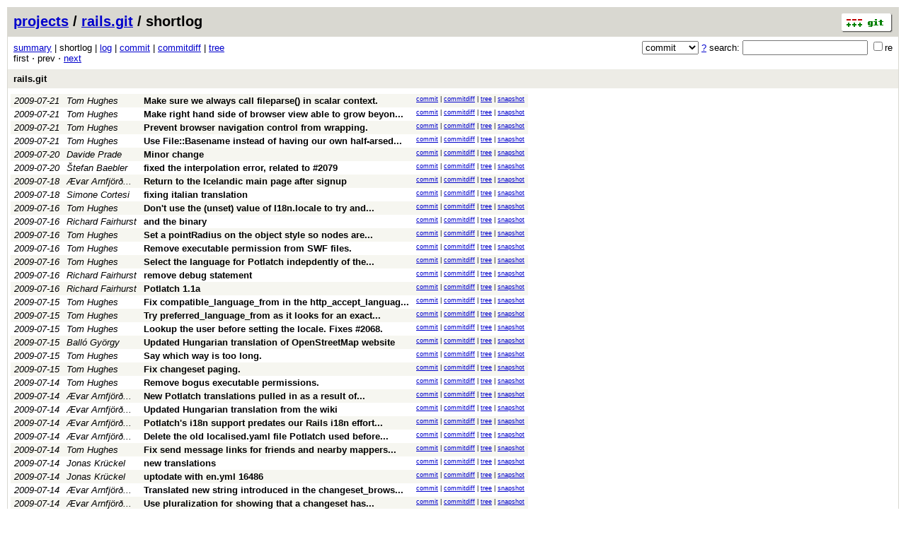

--- FILE ---
content_type: application/xhtml+xml; charset=utf-8
request_url: https://git.openstreetmap.org/rails.git/shortlog/ea45f3b71c0f69d96845f6eb58e32b626ea31380
body_size: 87939
content:
<?xml version="1.0" encoding="utf-8"?>
<!DOCTYPE html [
	<!ENTITY nbsp "&#xA0;">
	<!ENTITY sdot "&#x22C5;">
]>
<html xmlns="http://www.w3.org/1999/xhtml" xml:lang="en-US" lang="en-US">
<!-- git web interface version 2.39.5, (C) 2005-2006, Kay Sievers <kay.sievers@vrfy.org>, Christian Gierke -->
<!-- git core binaries version 2.39.5 -->
<head>
<meta name="generator" content="gitweb/2.39.5 git/2.39.5"/>
<meta name="robots" content="index, nofollow"/>
<title>git.openstreetmap.org Git - rails.git/shortlog</title>
<base href="https://git.openstreetmap.org" />
<link rel="stylesheet" type="text/css" href="/gitweb/static/gitweb.css"/>
<link rel="alternate" title="rails.git - log - RSS feed" href="/rails.git/rss" type="application/rss+xml" />
<link rel="alternate" title="rails.git - log - RSS feed (no merges)" href="/rails.git/rss?opt=--no-merges" type="application/rss+xml" />
<link rel="alternate" title="rails.git - log - Atom feed" href="/rails.git/atom" type="application/atom+xml" />
<link rel="alternate" title="rails.git - log - Atom feed (no merges)" href="/rails.git/atom?opt=--no-merges" type="application/atom+xml" />
<link rel="shortcut icon" href="/gitweb/static/git-favicon.png" type="image/png" />
</head>
<body>
<div class="page_header">
<a href="http://git-scm.com/" title="git homepage"><img alt="git" class="logo" height="27" src="/gitweb/static/git-logo.png" width="72" /></a><a href="/">projects</a> / <a href="/rails.git">rails.git</a> / shortlog
</div>
<form method="get" action="/rails.git" enctype="multipart/form-data"><div class="search">
<input name="a" type="hidden" value="search" />
<input name="h" type="hidden" value="ea45f3b71c0f69d96845f6eb58e32b626ea31380" />
<select name="st" >
<option selected="selected" value="commit">commit</option>
<option value="grep">grep</option>
<option value="author">author</option>
<option value="committer">committer</option>
<option value="pickaxe">pickaxe</option>
</select> <a href="/rails.git/search_help" title="search help">?</a> search:
<input type="text" name="s"  />
<span title="Extended regular expression"><label><input type="checkbox" name="sr" value="1" />re</label></span></div>
</form>
<div class="page_nav">
<a href="/rails.git">summary</a> | shortlog | <a href="/rails.git/log/ea45f3b71c0f69d96845f6eb58e32b626ea31380">log</a> | <a href="/rails.git/commit/ea45f3b71c0f69d96845f6eb58e32b626ea31380">commit</a> | <a href="/rails.git/commitdiff/ea45f3b71c0f69d96845f6eb58e32b626ea31380">commitdiff</a> | <a href="/rails.git/tree/ea45f3b71c0f69d96845f6eb58e32b626ea31380">tree</a><br/>
first &sdot; prev &sdot; <a accesskey="n" href="/rails.git/shortlog/ea45f3b71c0f69d96845f6eb58e32b626ea31380?pg=1" title="Alt-n">next</a><br/>
</div>
<div class="header">
<a class="title" href="/rails.git">rails.git</a>
</div>
<table class="shortlog">
<tr class="dark">
<td title="16 years ago"><i>2009-07-21</i></td>
<td class="author"><a class="list" href="/rails.git/search/ea45f3b71c0f69d96845f6eb58e32b626ea31380?s=Tom+Hughes;st=author" title="Search for commits authored by Tom Hughes">Tom Hughes</a></td><td><a class="list subject" href="/rails.git/commit/ea45f3b71c0f69d96845f6eb58e32b626ea31380">Make sure we always call fileparse() in scalar context.</a></td>
<td class="link"><a href="/rails.git/commit/ea45f3b71c0f69d96845f6eb58e32b626ea31380">commit</a> | <a href="/rails.git/commitdiff/ea45f3b71c0f69d96845f6eb58e32b626ea31380">commitdiff</a> | <a href="/rails.git/tree/ea45f3b71c0f69d96845f6eb58e32b626ea31380">tree</a> | <a href="/rails.git/snapshot/ea45f3b71c0f69d96845f6eb58e32b626ea31380.tar.gz" title="in format: tar.gz">snapshot</a></td>
</tr>
<tr class="light">
<td title="16 years ago"><i>2009-07-21</i></td>
<td class="author"><a class="list" href="/rails.git/search/ea45f3b71c0f69d96845f6eb58e32b626ea31380?s=Tom+Hughes;st=author" title="Search for commits authored by Tom Hughes">Tom Hughes</a></td><td><a class="list subject" href="/rails.git/commit/e728305eecf7ad95533b2f7b6ee8025ba61b2043" title="Make right hand side of browser view able to grow beyond 250 pixels.">Make right hand side of browser view able to grow beyon... </a></td>
<td class="link"><a href="/rails.git/commit/e728305eecf7ad95533b2f7b6ee8025ba61b2043">commit</a> | <a href="/rails.git/commitdiff/e728305eecf7ad95533b2f7b6ee8025ba61b2043">commitdiff</a> | <a href="/rails.git/tree/e728305eecf7ad95533b2f7b6ee8025ba61b2043">tree</a> | <a href="/rails.git/snapshot/e728305eecf7ad95533b2f7b6ee8025ba61b2043.tar.gz" title="in format: tar.gz">snapshot</a></td>
</tr>
<tr class="dark">
<td title="16 years ago"><i>2009-07-21</i></td>
<td class="author"><a class="list" href="/rails.git/search/ea45f3b71c0f69d96845f6eb58e32b626ea31380?s=Tom+Hughes;st=author" title="Search for commits authored by Tom Hughes">Tom Hughes</a></td><td><a class="list subject" href="/rails.git/commit/88af5aad215de1cad6e47cbea59f80fb3d7c4fce">Prevent browser navigation control from wrapping.</a></td>
<td class="link"><a href="/rails.git/commit/88af5aad215de1cad6e47cbea59f80fb3d7c4fce">commit</a> | <a href="/rails.git/commitdiff/88af5aad215de1cad6e47cbea59f80fb3d7c4fce">commitdiff</a> | <a href="/rails.git/tree/88af5aad215de1cad6e47cbea59f80fb3d7c4fce">tree</a> | <a href="/rails.git/snapshot/88af5aad215de1cad6e47cbea59f80fb3d7c4fce.tar.gz" title="in format: tar.gz">snapshot</a></td>
</tr>
<tr class="light">
<td title="16 years ago"><i>2009-07-21</i></td>
<td class="author"><a class="list" href="/rails.git/search/ea45f3b71c0f69d96845f6eb58e32b626ea31380?s=Tom+Hughes;st=author" title="Search for commits authored by Tom Hughes">Tom Hughes</a></td><td><a class="list subject" href="/rails.git/commit/e82496a9e5d68b4d60a513c24b8ae2dbc50359d6" title="Use File::Basename instead of having our own half-arsed version.">Use File::Basename instead of having our own half-arsed... </a></td>
<td class="link"><a href="/rails.git/commit/e82496a9e5d68b4d60a513c24b8ae2dbc50359d6">commit</a> | <a href="/rails.git/commitdiff/e82496a9e5d68b4d60a513c24b8ae2dbc50359d6">commitdiff</a> | <a href="/rails.git/tree/e82496a9e5d68b4d60a513c24b8ae2dbc50359d6">tree</a> | <a href="/rails.git/snapshot/e82496a9e5d68b4d60a513c24b8ae2dbc50359d6.tar.gz" title="in format: tar.gz">snapshot</a></td>
</tr>
<tr class="dark">
<td title="16 years ago"><i>2009-07-20</i></td>
<td class="author"><a class="list" href="/rails.git/search/ea45f3b71c0f69d96845f6eb58e32b626ea31380?s=Davide+Prade;st=author" title="Search for commits authored by Davide Prade">Davide Prade</a></td><td><a class="list subject" href="/rails.git/commit/da96c7f674508e3f53e2875cdf1992862e76a01f">Minor change</a></td>
<td class="link"><a href="/rails.git/commit/da96c7f674508e3f53e2875cdf1992862e76a01f">commit</a> | <a href="/rails.git/commitdiff/da96c7f674508e3f53e2875cdf1992862e76a01f">commitdiff</a> | <a href="/rails.git/tree/da96c7f674508e3f53e2875cdf1992862e76a01f">tree</a> | <a href="/rails.git/snapshot/da96c7f674508e3f53e2875cdf1992862e76a01f.tar.gz" title="in format: tar.gz">snapshot</a></td>
</tr>
<tr class="light">
<td title="16 years ago"><i>2009-07-20</i></td>
<td class="author"><a class="list" href="/rails.git/search/ea45f3b71c0f69d96845f6eb58e32b626ea31380?s=%C5%A0tefan+Baebler;st=author" title="Search for commits authored by Štefan Baebler">Štefan Baebler</a></td><td><a class="list subject" href="/rails.git/commit/d78ee47aa917306f076ac82a6b8b407323d70a8a">fixed the interpolation error, related to #2079</a></td>
<td class="link"><a href="/rails.git/commit/d78ee47aa917306f076ac82a6b8b407323d70a8a">commit</a> | <a href="/rails.git/commitdiff/d78ee47aa917306f076ac82a6b8b407323d70a8a">commitdiff</a> | <a href="/rails.git/tree/d78ee47aa917306f076ac82a6b8b407323d70a8a">tree</a> | <a href="/rails.git/snapshot/d78ee47aa917306f076ac82a6b8b407323d70a8a.tar.gz" title="in format: tar.gz">snapshot</a></td>
</tr>
<tr class="dark">
<td title="16 years ago"><i>2009-07-18</i></td>
<td class="author"><a class="list" href="/rails.git/search/ea45f3b71c0f69d96845f6eb58e32b626ea31380?s=%C3%86var+Arnfj%C3%B6r%C3%B0+Bjarmason;st=author" title="Search for commits authored by Ævar Arnfjörð Bjarmason"><span title="Ævar Arnfjörð Bjarmason">Ævar Arnfjörð... </span></a></td><td><a class="list subject" href="/rails.git/commit/1c9702dc2b5dfa1f61778e09c8b87fca22abb797">Return to the Icelandic main page after signup</a></td>
<td class="link"><a href="/rails.git/commit/1c9702dc2b5dfa1f61778e09c8b87fca22abb797">commit</a> | <a href="/rails.git/commitdiff/1c9702dc2b5dfa1f61778e09c8b87fca22abb797">commitdiff</a> | <a href="/rails.git/tree/1c9702dc2b5dfa1f61778e09c8b87fca22abb797">tree</a> | <a href="/rails.git/snapshot/1c9702dc2b5dfa1f61778e09c8b87fca22abb797.tar.gz" title="in format: tar.gz">snapshot</a></td>
</tr>
<tr class="light">
<td title="16 years ago"><i>2009-07-18</i></td>
<td class="author"><a class="list" href="/rails.git/search/ea45f3b71c0f69d96845f6eb58e32b626ea31380?s=Simone+Cortesi;st=author" title="Search for commits authored by Simone Cortesi">Simone Cortesi</a></td><td><a class="list subject" href="/rails.git/commit/8d96065982a92d4ec3323efbd2ad0391d0cc1bc4">fixing italian translation</a></td>
<td class="link"><a href="/rails.git/commit/8d96065982a92d4ec3323efbd2ad0391d0cc1bc4">commit</a> | <a href="/rails.git/commitdiff/8d96065982a92d4ec3323efbd2ad0391d0cc1bc4">commitdiff</a> | <a href="/rails.git/tree/8d96065982a92d4ec3323efbd2ad0391d0cc1bc4">tree</a> | <a href="/rails.git/snapshot/8d96065982a92d4ec3323efbd2ad0391d0cc1bc4.tar.gz" title="in format: tar.gz">snapshot</a></td>
</tr>
<tr class="dark">
<td title="16 years ago"><i>2009-07-16</i></td>
<td class="author"><a class="list" href="/rails.git/search/ea45f3b71c0f69d96845f6eb58e32b626ea31380?s=Tom+Hughes;st=author" title="Search for commits authored by Tom Hughes">Tom Hughes</a></td><td><a class="list subject" href="/rails.git/commit/bf0e4291a2f23a1c999cb4555234f70c2489a15f" title="Don't use the (unset) value of I18n.locale to try and select a language">Don&#39;t use the (unset) value of I18n.locale to try and... </a></td>
<td class="link"><a href="/rails.git/commit/bf0e4291a2f23a1c999cb4555234f70c2489a15f">commit</a> | <a href="/rails.git/commitdiff/bf0e4291a2f23a1c999cb4555234f70c2489a15f">commitdiff</a> | <a href="/rails.git/tree/bf0e4291a2f23a1c999cb4555234f70c2489a15f">tree</a> | <a href="/rails.git/snapshot/bf0e4291a2f23a1c999cb4555234f70c2489a15f.tar.gz" title="in format: tar.gz">snapshot</a></td>
</tr>
<tr class="light">
<td title="16 years ago"><i>2009-07-16</i></td>
<td class="author"><a class="list" href="/rails.git/search/ea45f3b71c0f69d96845f6eb58e32b626ea31380?s=Richard+Fairhurst;st=author" title="Search for commits authored by Richard Fairhurst">Richard Fairhurst</a></td><td><a class="list subject" href="/rails.git/commit/b19a12140eb3d809be4781594798ff1d01c4ba3d">and the binary</a></td>
<td class="link"><a href="/rails.git/commit/b19a12140eb3d809be4781594798ff1d01c4ba3d">commit</a> | <a href="/rails.git/commitdiff/b19a12140eb3d809be4781594798ff1d01c4ba3d">commitdiff</a> | <a href="/rails.git/tree/b19a12140eb3d809be4781594798ff1d01c4ba3d">tree</a> | <a href="/rails.git/snapshot/b19a12140eb3d809be4781594798ff1d01c4ba3d.tar.gz" title="in format: tar.gz">snapshot</a></td>
</tr>
<tr class="dark">
<td title="16 years ago"><i>2009-07-16</i></td>
<td class="author"><a class="list" href="/rails.git/search/ea45f3b71c0f69d96845f6eb58e32b626ea31380?s=Tom+Hughes;st=author" title="Search for commits authored by Tom Hughes">Tom Hughes</a></td><td><a class="list subject" href="/rails.git/commit/7b07b8ccbf70705f3c6e382a7233d10acaf75cd5" title="Set a pointRadius on the object style so nodes are visible. Fixes #2070.">Set a pointRadius on the object style so nodes are... </a></td>
<td class="link"><a href="/rails.git/commit/7b07b8ccbf70705f3c6e382a7233d10acaf75cd5">commit</a> | <a href="/rails.git/commitdiff/7b07b8ccbf70705f3c6e382a7233d10acaf75cd5">commitdiff</a> | <a href="/rails.git/tree/7b07b8ccbf70705f3c6e382a7233d10acaf75cd5">tree</a> | <a href="/rails.git/snapshot/7b07b8ccbf70705f3c6e382a7233d10acaf75cd5.tar.gz" title="in format: tar.gz">snapshot</a></td>
</tr>
<tr class="light">
<td title="16 years ago"><i>2009-07-16</i></td>
<td class="author"><a class="list" href="/rails.git/search/ea45f3b71c0f69d96845f6eb58e32b626ea31380?s=Tom+Hughes;st=author" title="Search for commits authored by Tom Hughes">Tom Hughes</a></td><td><a class="list subject" href="/rails.git/commit/7eaf6719990be4e6353a9aaff188e31ca4c942e1">Remove executable permission from SWF files.</a></td>
<td class="link"><a href="/rails.git/commit/7eaf6719990be4e6353a9aaff188e31ca4c942e1">commit</a> | <a href="/rails.git/commitdiff/7eaf6719990be4e6353a9aaff188e31ca4c942e1">commitdiff</a> | <a href="/rails.git/tree/7eaf6719990be4e6353a9aaff188e31ca4c942e1">tree</a> | <a href="/rails.git/snapshot/7eaf6719990be4e6353a9aaff188e31ca4c942e1.tar.gz" title="in format: tar.gz">snapshot</a></td>
</tr>
<tr class="dark">
<td title="16 years ago"><i>2009-07-16</i></td>
<td class="author"><a class="list" href="/rails.git/search/ea45f3b71c0f69d96845f6eb58e32b626ea31380?s=Tom+Hughes;st=author" title="Search for commits authored by Tom Hughes">Tom Hughes</a></td><td><a class="list subject" href="/rails.git/commit/07211afe3e584167d17b31fc0fde198911abafaa" title="Select the language for Potlatch indepdently of the web site.">Select the language for Potlatch indepdently of the... </a></td>
<td class="link"><a href="/rails.git/commit/07211afe3e584167d17b31fc0fde198911abafaa">commit</a> | <a href="/rails.git/commitdiff/07211afe3e584167d17b31fc0fde198911abafaa">commitdiff</a> | <a href="/rails.git/tree/07211afe3e584167d17b31fc0fde198911abafaa">tree</a> | <a href="/rails.git/snapshot/07211afe3e584167d17b31fc0fde198911abafaa.tar.gz" title="in format: tar.gz">snapshot</a></td>
</tr>
<tr class="light">
<td title="16 years ago"><i>2009-07-16</i></td>
<td class="author"><a class="list" href="/rails.git/search/ea45f3b71c0f69d96845f6eb58e32b626ea31380?s=Richard+Fairhurst;st=author" title="Search for commits authored by Richard Fairhurst">Richard Fairhurst</a></td><td><a class="list subject" href="/rails.git/commit/793c9ca7909b42048d751861b5a20f9d2c091f22">remove debug statement</a></td>
<td class="link"><a href="/rails.git/commit/793c9ca7909b42048d751861b5a20f9d2c091f22">commit</a> | <a href="/rails.git/commitdiff/793c9ca7909b42048d751861b5a20f9d2c091f22">commitdiff</a> | <a href="/rails.git/tree/793c9ca7909b42048d751861b5a20f9d2c091f22">tree</a> | <a href="/rails.git/snapshot/793c9ca7909b42048d751861b5a20f9d2c091f22.tar.gz" title="in format: tar.gz">snapshot</a></td>
</tr>
<tr class="dark">
<td title="16 years ago"><i>2009-07-16</i></td>
<td class="author"><a class="list" href="/rails.git/search/ea45f3b71c0f69d96845f6eb58e32b626ea31380?s=Richard+Fairhurst;st=author" title="Search for commits authored by Richard Fairhurst">Richard Fairhurst</a></td><td><a class="list subject" href="/rails.git/commit/6599fe05863769affec40b65f0447a5524f67290">Potlatch 1.1a</a></td>
<td class="link"><a href="/rails.git/commit/6599fe05863769affec40b65f0447a5524f67290">commit</a> | <a href="/rails.git/commitdiff/6599fe05863769affec40b65f0447a5524f67290">commitdiff</a> | <a href="/rails.git/tree/6599fe05863769affec40b65f0447a5524f67290">tree</a> | <a href="/rails.git/snapshot/6599fe05863769affec40b65f0447a5524f67290.tar.gz" title="in format: tar.gz">snapshot</a></td>
</tr>
<tr class="light">
<td title="16 years ago"><i>2009-07-15</i></td>
<td class="author"><a class="list" href="/rails.git/search/ea45f3b71c0f69d96845f6eb58e32b626ea31380?s=Tom+Hughes;st=author" title="Search for commits authored by Tom Hughes">Tom Hughes</a></td><td><a class="list subject" href="/rails.git/commit/25d0017b18773458529275d2f60f2599ee03a633" title="Fix compatible_language_from in the http_accept_language plugin to">Fix compatible_language_from in the http_accept_languag... </a></td>
<td class="link"><a href="/rails.git/commit/25d0017b18773458529275d2f60f2599ee03a633">commit</a> | <a href="/rails.git/commitdiff/25d0017b18773458529275d2f60f2599ee03a633">commitdiff</a> | <a href="/rails.git/tree/25d0017b18773458529275d2f60f2599ee03a633">tree</a> | <a href="/rails.git/snapshot/25d0017b18773458529275d2f60f2599ee03a633.tar.gz" title="in format: tar.gz">snapshot</a></td>
</tr>
<tr class="dark">
<td title="16 years ago"><i>2009-07-15</i></td>
<td class="author"><a class="list" href="/rails.git/search/ea45f3b71c0f69d96845f6eb58e32b626ea31380?s=Tom+Hughes;st=author" title="Search for commits authored by Tom Hughes">Tom Hughes</a></td><td><a class="list subject" href="/rails.git/commit/1368f194da3834559c195e6a9e269cd4cb580437" title="Try preferred_language_from as it looks for an exact match - only if that">Try preferred_language_from as it looks for an exact... </a></td>
<td class="link"><a href="/rails.git/commit/1368f194da3834559c195e6a9e269cd4cb580437">commit</a> | <a href="/rails.git/commitdiff/1368f194da3834559c195e6a9e269cd4cb580437">commitdiff</a> | <a href="/rails.git/tree/1368f194da3834559c195e6a9e269cd4cb580437">tree</a> | <a href="/rails.git/snapshot/1368f194da3834559c195e6a9e269cd4cb580437.tar.gz" title="in format: tar.gz">snapshot</a></td>
</tr>
<tr class="light">
<td title="16 years ago"><i>2009-07-15</i></td>
<td class="author"><a class="list" href="/rails.git/search/ea45f3b71c0f69d96845f6eb58e32b626ea31380?s=Tom+Hughes;st=author" title="Search for commits authored by Tom Hughes">Tom Hughes</a></td><td><a class="list subject" href="/rails.git/commit/a5ab0061220ce76450f67dbe311b23cedd67c95c">Lookup the user before setting the locale. Fixes #2068.</a></td>
<td class="link"><a href="/rails.git/commit/a5ab0061220ce76450f67dbe311b23cedd67c95c">commit</a> | <a href="/rails.git/commitdiff/a5ab0061220ce76450f67dbe311b23cedd67c95c">commitdiff</a> | <a href="/rails.git/tree/a5ab0061220ce76450f67dbe311b23cedd67c95c">tree</a> | <a href="/rails.git/snapshot/a5ab0061220ce76450f67dbe311b23cedd67c95c.tar.gz" title="in format: tar.gz">snapshot</a></td>
</tr>
<tr class="dark">
<td title="16 years ago"><i>2009-07-15</i></td>
<td class="author"><a class="list" href="/rails.git/search/ea45f3b71c0f69d96845f6eb58e32b626ea31380?s=Ball%C3%B3+Gy%C3%B6rgy;st=author" title="Search for commits authored by Balló György">Balló György</a></td><td><a class="list subject" href="/rails.git/commit/a76cb326ba9f00998342ca96da25124c763ef20d">Updated Hungarian translation of OpenStreetMap website</a></td>
<td class="link"><a href="/rails.git/commit/a76cb326ba9f00998342ca96da25124c763ef20d">commit</a> | <a href="/rails.git/commitdiff/a76cb326ba9f00998342ca96da25124c763ef20d">commitdiff</a> | <a href="/rails.git/tree/a76cb326ba9f00998342ca96da25124c763ef20d">tree</a> | <a href="/rails.git/snapshot/a76cb326ba9f00998342ca96da25124c763ef20d.tar.gz" title="in format: tar.gz">snapshot</a></td>
</tr>
<tr class="light">
<td title="16 years ago"><i>2009-07-15</i></td>
<td class="author"><a class="list" href="/rails.git/search/ea45f3b71c0f69d96845f6eb58e32b626ea31380?s=Tom+Hughes;st=author" title="Search for commits authored by Tom Hughes">Tom Hughes</a></td><td><a class="list subject" href="/rails.git/commit/291350850de00bb32080c70e06599bf41eabd782">Say which way is too long.</a></td>
<td class="link"><a href="/rails.git/commit/291350850de00bb32080c70e06599bf41eabd782">commit</a> | <a href="/rails.git/commitdiff/291350850de00bb32080c70e06599bf41eabd782">commitdiff</a> | <a href="/rails.git/tree/291350850de00bb32080c70e06599bf41eabd782">tree</a> | <a href="/rails.git/snapshot/291350850de00bb32080c70e06599bf41eabd782.tar.gz" title="in format: tar.gz">snapshot</a></td>
</tr>
<tr class="dark">
<td title="16 years ago"><i>2009-07-15</i></td>
<td class="author"><a class="list" href="/rails.git/search/ea45f3b71c0f69d96845f6eb58e32b626ea31380?s=Tom+Hughes;st=author" title="Search for commits authored by Tom Hughes">Tom Hughes</a></td><td><a class="list subject" href="/rails.git/commit/2c5f5a011448474826d6b4509b4faa85253c58f4">Fix changeset paging.</a></td>
<td class="link"><a href="/rails.git/commit/2c5f5a011448474826d6b4509b4faa85253c58f4">commit</a> | <a href="/rails.git/commitdiff/2c5f5a011448474826d6b4509b4faa85253c58f4">commitdiff</a> | <a href="/rails.git/tree/2c5f5a011448474826d6b4509b4faa85253c58f4">tree</a> | <a href="/rails.git/snapshot/2c5f5a011448474826d6b4509b4faa85253c58f4.tar.gz" title="in format: tar.gz">snapshot</a></td>
</tr>
<tr class="light">
<td title="16 years ago"><i>2009-07-14</i></td>
<td class="author"><a class="list" href="/rails.git/search/ea45f3b71c0f69d96845f6eb58e32b626ea31380?s=Tom+Hughes;st=author" title="Search for commits authored by Tom Hughes">Tom Hughes</a></td><td><a class="list subject" href="/rails.git/commit/e94d21f8299a9b259d848116581c150d2a2f64e2">Remove bogus executable permissions.</a></td>
<td class="link"><a href="/rails.git/commit/e94d21f8299a9b259d848116581c150d2a2f64e2">commit</a> | <a href="/rails.git/commitdiff/e94d21f8299a9b259d848116581c150d2a2f64e2">commitdiff</a> | <a href="/rails.git/tree/e94d21f8299a9b259d848116581c150d2a2f64e2">tree</a> | <a href="/rails.git/snapshot/e94d21f8299a9b259d848116581c150d2a2f64e2.tar.gz" title="in format: tar.gz">snapshot</a></td>
</tr>
<tr class="dark">
<td title="16 years ago"><i>2009-07-14</i></td>
<td class="author"><a class="list" href="/rails.git/search/ea45f3b71c0f69d96845f6eb58e32b626ea31380?s=%C3%86var+Arnfj%C3%B6r%C3%B0+Bjarmason;st=author" title="Search for commits authored by Ævar Arnfjörð Bjarmason"><span title="Ævar Arnfjörð Bjarmason">Ævar Arnfjörð... </span></a></td><td><a class="list subject" href="/rails.git/commit/47de08218f826998298b790f09add2eb1deeb50e" title="New Potlatch translations pulled in as a result of http://wiki.openstreetmap.org... ">New Potlatch translations pulled in as a result of... </a></td>
<td class="link"><a href="/rails.git/commit/47de08218f826998298b790f09add2eb1deeb50e">commit</a> | <a href="/rails.git/commitdiff/47de08218f826998298b790f09add2eb1deeb50e">commitdiff</a> | <a href="/rails.git/tree/47de08218f826998298b790f09add2eb1deeb50e">tree</a> | <a href="/rails.git/snapshot/47de08218f826998298b790f09add2eb1deeb50e.tar.gz" title="in format: tar.gz">snapshot</a></td>
</tr>
<tr class="light">
<td title="16 years ago"><i>2009-07-14</i></td>
<td class="author"><a class="list" href="/rails.git/search/ea45f3b71c0f69d96845f6eb58e32b626ea31380?s=%C3%86var+Arnfj%C3%B6r%C3%B0+Bjarmason;st=author" title="Search for commits authored by Ævar Arnfjörð Bjarmason"><span title="Ævar Arnfjörð Bjarmason">Ævar Arnfjörð... </span></a></td><td><a class="list subject" href="/rails.git/commit/85fe28cabf5c77560ff54c9c46739b3d8ec3652d">Updated Hungarian translation from the wiki</a></td>
<td class="link"><a href="/rails.git/commit/85fe28cabf5c77560ff54c9c46739b3d8ec3652d">commit</a> | <a href="/rails.git/commitdiff/85fe28cabf5c77560ff54c9c46739b3d8ec3652d">commitdiff</a> | <a href="/rails.git/tree/85fe28cabf5c77560ff54c9c46739b3d8ec3652d">tree</a> | <a href="/rails.git/snapshot/85fe28cabf5c77560ff54c9c46739b3d8ec3652d.tar.gz" title="in format: tar.gz">snapshot</a></td>
</tr>
<tr class="dark">
<td title="16 years ago"><i>2009-07-14</i></td>
<td class="author"><a class="list" href="/rails.git/search/ea45f3b71c0f69d96845f6eb58e32b626ea31380?s=%C3%86var+Arnfj%C3%B6r%C3%B0+Bjarmason;st=author" title="Search for commits authored by Ævar Arnfjörð Bjarmason"><span title="Ævar Arnfjörð Bjarmason">Ævar Arnfjörð... </span></a></td><td><a class="list subject" href="/rails.git/commit/5d33aaa3322271f83ba6e047edb475ce54bf7330" title="Potlatch's i18n support predates our Rails i18n effort, so it was">Potlatch&#39;s i18n support predates our Rails i18n effort... </a></td>
<td class="link"><a href="/rails.git/commit/5d33aaa3322271f83ba6e047edb475ce54bf7330">commit</a> | <a href="/rails.git/commitdiff/5d33aaa3322271f83ba6e047edb475ce54bf7330">commitdiff</a> | <a href="/rails.git/tree/5d33aaa3322271f83ba6e047edb475ce54bf7330">tree</a> | <a href="/rails.git/snapshot/5d33aaa3322271f83ba6e047edb475ce54bf7330.tar.gz" title="in format: tar.gz">snapshot</a></td>
</tr>
<tr class="light">
<td title="16 years ago"><i>2009-07-14</i></td>
<td class="author"><a class="list" href="/rails.git/search/ea45f3b71c0f69d96845f6eb58e32b626ea31380?s=%C3%86var+Arnfj%C3%B6r%C3%B0+Bjarmason;st=author" title="Search for commits authored by Ævar Arnfjörð Bjarmason"><span title="Ævar Arnfjörð Bjarmason">Ævar Arnfjörð... </span></a></td><td><a class="list subject" href="/rails.git/commit/212d56ce884b5f1ff036a1508ffe397381cf7e1b" title="Delete the old localised.yaml file Potlatch used before it was split into per-languag... ">Delete the old localised.yaml file Potlatch used before... </a></td>
<td class="link"><a href="/rails.git/commit/212d56ce884b5f1ff036a1508ffe397381cf7e1b">commit</a> | <a href="/rails.git/commitdiff/212d56ce884b5f1ff036a1508ffe397381cf7e1b">commitdiff</a> | <a href="/rails.git/tree/212d56ce884b5f1ff036a1508ffe397381cf7e1b">tree</a> | <a href="/rails.git/snapshot/212d56ce884b5f1ff036a1508ffe397381cf7e1b.tar.gz" title="in format: tar.gz">snapshot</a></td>
</tr>
<tr class="dark">
<td title="16 years ago"><i>2009-07-14</i></td>
<td class="author"><a class="list" href="/rails.git/search/ea45f3b71c0f69d96845f6eb58e32b626ea31380?s=Tom+Hughes;st=author" title="Search for commits authored by Tom Hughes">Tom Hughes</a></td><td><a class="list subject" href="/rails.git/commit/35d5e9d19d9a5f5179b0d063418a3e3a23694772" title="Fix send message links for friends and nearby mappers. Fixes #2065.">Fix send message links for friends and nearby mappers... </a></td>
<td class="link"><a href="/rails.git/commit/35d5e9d19d9a5f5179b0d063418a3e3a23694772">commit</a> | <a href="/rails.git/commitdiff/35d5e9d19d9a5f5179b0d063418a3e3a23694772">commitdiff</a> | <a href="/rails.git/tree/35d5e9d19d9a5f5179b0d063418a3e3a23694772">tree</a> | <a href="/rails.git/snapshot/35d5e9d19d9a5f5179b0d063418a3e3a23694772.tar.gz" title="in format: tar.gz">snapshot</a></td>
</tr>
<tr class="light">
<td title="16 years ago"><i>2009-07-14</i></td>
<td class="author"><a class="list" href="/rails.git/search/ea45f3b71c0f69d96845f6eb58e32b626ea31380?s=Jonas+Kr%C3%BCckel;st=author" title="Search for commits authored by Jonas Krückel">Jonas Krückel</a></td><td><a class="list subject" href="/rails.git/commit/3ed7a68e11e1598bc23d01565b70957c964b2737">new translations</a></td>
<td class="link"><a href="/rails.git/commit/3ed7a68e11e1598bc23d01565b70957c964b2737">commit</a> | <a href="/rails.git/commitdiff/3ed7a68e11e1598bc23d01565b70957c964b2737">commitdiff</a> | <a href="/rails.git/tree/3ed7a68e11e1598bc23d01565b70957c964b2737">tree</a> | <a href="/rails.git/snapshot/3ed7a68e11e1598bc23d01565b70957c964b2737.tar.gz" title="in format: tar.gz">snapshot</a></td>
</tr>
<tr class="dark">
<td title="16 years ago"><i>2009-07-14</i></td>
<td class="author"><a class="list" href="/rails.git/search/ea45f3b71c0f69d96845f6eb58e32b626ea31380?s=Jonas+Kr%C3%BCckel;st=author" title="Search for commits authored by Jonas Krückel">Jonas Krückel</a></td><td><a class="list subject" href="/rails.git/commit/fcd2ccc06d659941a566e48043a350618f6514df">uptodate with en.yml 16486</a></td>
<td class="link"><a href="/rails.git/commit/fcd2ccc06d659941a566e48043a350618f6514df">commit</a> | <a href="/rails.git/commitdiff/fcd2ccc06d659941a566e48043a350618f6514df">commitdiff</a> | <a href="/rails.git/tree/fcd2ccc06d659941a566e48043a350618f6514df">tree</a> | <a href="/rails.git/snapshot/fcd2ccc06d659941a566e48043a350618f6514df.tar.gz" title="in format: tar.gz">snapshot</a></td>
</tr>
<tr class="light">
<td title="16 years ago"><i>2009-07-14</i></td>
<td class="author"><a class="list" href="/rails.git/search/ea45f3b71c0f69d96845f6eb58e32b626ea31380?s=%C3%86var+Arnfj%C3%B6r%C3%B0+Bjarmason;st=author" title="Search for commits authored by Ævar Arnfjörð Bjarmason"><span title="Ævar Arnfjörð Bjarmason">Ævar Arnfjörð... </span></a></td><td><a class="list subject" href="/rails.git/commit/fb1c1267a0e94fff0827a8938057db1b1423dcca" title="Translated new string introduced in the changeset_browser merge">Translated new string introduced in the changeset_brows... </a></td>
<td class="link"><a href="/rails.git/commit/fb1c1267a0e94fff0827a8938057db1b1423dcca">commit</a> | <a href="/rails.git/commitdiff/fb1c1267a0e94fff0827a8938057db1b1423dcca">commitdiff</a> | <a href="/rails.git/tree/fb1c1267a0e94fff0827a8938057db1b1423dcca">tree</a> | <a href="/rails.git/snapshot/fb1c1267a0e94fff0827a8938057db1b1423dcca.tar.gz" title="in format: tar.gz">snapshot</a></td>
</tr>
<tr class="dark">
<td title="16 years ago"><i>2009-07-14</i></td>
<td class="author"><a class="list" href="/rails.git/search/ea45f3b71c0f69d96845f6eb58e32b626ea31380?s=%C3%86var+Arnfj%C3%B6r%C3%B0+Bjarmason;st=author" title="Search for commits authored by Ævar Arnfjörð Bjarmason"><span title="Ævar Arnfjörð Bjarmason">Ævar Arnfjörð... </span></a></td><td><a class="list subject" href="/rails.git/commit/9064a5c6a76e6c2ba3a8f470f87adee225ce24a6" title="Use pluralization for showing that a changeset has 1/many node/nodes">Use pluralization for showing that a changeset has... </a></td>
<td class="link"><a href="/rails.git/commit/9064a5c6a76e6c2ba3a8f470f87adee225ce24a6">commit</a> | <a href="/rails.git/commitdiff/9064a5c6a76e6c2ba3a8f470f87adee225ce24a6">commitdiff</a> | <a href="/rails.git/tree/9064a5c6a76e6c2ba3a8f470f87adee225ce24a6">tree</a> | <a href="/rails.git/snapshot/9064a5c6a76e6c2ba3a8f470f87adee225ce24a6.tar.gz" title="in format: tar.gz">snapshot</a></td>
</tr>
<tr class="light">
<td title="16 years ago"><i>2009-07-14</i></td>
<td class="author"><a class="list" href="/rails.git/search/ea45f3b71c0f69d96845f6eb58e32b626ea31380?s=%C3%86var+Arnfj%C3%B6r%C3%B0+Bjarmason;st=author" title="Search for commits authored by Ævar Arnfjörð Bjarmason"><span title="Ævar Arnfjörð Bjarmason">Ævar Arnfjörð... </span></a></td><td><a class="list subject" href="/rails.git/commit/78fd993da73ee3d277ad23597d114dd0d4568071" title="use the same text for informing the user that tags are delimited by">use the same text for informing the user that tags... </a></td>
<td class="link"><a href="/rails.git/commit/78fd993da73ee3d277ad23597d114dd0d4568071">commit</a> | <a href="/rails.git/commitdiff/78fd993da73ee3d277ad23597d114dd0d4568071">commitdiff</a> | <a href="/rails.git/tree/78fd993da73ee3d277ad23597d114dd0d4568071">tree</a> | <a href="/rails.git/snapshot/78fd993da73ee3d277ad23597d114dd0d4568071.tar.gz" title="in format: tar.gz">snapshot</a></td>
</tr>
<tr class="dark">
<td title="16 years ago"><i>2009-07-13</i></td>
<td class="author"><a class="list" href="/rails.git/search/ea45f3b71c0f69d96845f6eb58e32b626ea31380?s=Tom+Hughes;st=author" title="Search for commits authored by Tom Hughes">Tom Hughes</a></td><td><a class="list subject" href="/rails.git/commit/060d6086ca8b1d5791c6116484c1267659bee812">Merge changeset browser branch to trunk.</a></td>
<td class="link"><a href="/rails.git/commit/060d6086ca8b1d5791c6116484c1267659bee812">commit</a> | <a href="/rails.git/commitdiff/060d6086ca8b1d5791c6116484c1267659bee812">commitdiff</a> | <a href="/rails.git/tree/060d6086ca8b1d5791c6116484c1267659bee812">tree</a> | <a href="/rails.git/snapshot/060d6086ca8b1d5791c6116484c1267659bee812.tar.gz" title="in format: tar.gz">snapshot</a></td>
</tr>
<tr class="light">
<td title="16 years ago"><i>2009-07-13</i></td>
<td class="author"><a class="list" href="/rails.git/search/ea45f3b71c0f69d96845f6eb58e32b626ea31380?s=Tom+Hughes;st=author" title="Search for commits authored by Tom Hughes">Tom Hughes</a></td><td><a class="list subject" href="/rails.git/commit/942ca1ff2332252ee8db34a436c0b0c1983145b1">Merge 16355:16480 from trunk.</a></td>
<td class="link"><a href="/rails.git/commit/942ca1ff2332252ee8db34a436c0b0c1983145b1">commit</a> | <a href="/rails.git/commitdiff/942ca1ff2332252ee8db34a436c0b0c1983145b1">commitdiff</a> | <a href="/rails.git/tree/942ca1ff2332252ee8db34a436c0b0c1983145b1">tree</a> | <a href="/rails.git/snapshot/942ca1ff2332252ee8db34a436c0b0c1983145b1.tar.gz" title="in format: tar.gz">snapshot</a></td>
</tr>
<tr class="dark">
<td title="16 years ago"><i>2009-07-13</i></td>
<td class="author"><a class="list" href="/rails.git/search/ea45f3b71c0f69d96845f6eb58e32b626ea31380?s=%C5%A0tefan+Baebler;st=author" title="Search for commits authored by Štefan Baebler">Štefan Baebler</a></td><td><a class="list subject" href="/rails.git/commit/1f0acba94658f622be4d19c3da19b3476194072d">improved pluralization, continuation of #2049</a></td>
<td class="link"><a href="/rails.git/commit/1f0acba94658f622be4d19c3da19b3476194072d">commit</a> | <a href="/rails.git/commitdiff/1f0acba94658f622be4d19c3da19b3476194072d">commitdiff</a> | <a href="/rails.git/tree/1f0acba94658f622be4d19c3da19b3476194072d">tree</a> | <a href="/rails.git/snapshot/1f0acba94658f622be4d19c3da19b3476194072d.tar.gz" title="in format: tar.gz">snapshot</a></td>
</tr>
<tr class="light">
<td title="16 years ago"><i>2009-07-13</i></td>
<td class="author"><a class="list" href="/rails.git/search/ea45f3b71c0f69d96845f6eb58e32b626ea31380?s=Ball%C3%B3+Gy%C3%B6rgy;st=author" title="Search for commits authored by Balló György">Balló György</a></td><td><a class="list subject" href="/rails.git/commit/df6854fc2afc4f7c011c7eec2ad7f65ab9442625">Updated Hungarian translation of OpenStreetMap website</a></td>
<td class="link"><a href="/rails.git/commit/df6854fc2afc4f7c011c7eec2ad7f65ab9442625">commit</a> | <a href="/rails.git/commitdiff/df6854fc2afc4f7c011c7eec2ad7f65ab9442625">commitdiff</a> | <a href="/rails.git/tree/df6854fc2afc4f7c011c7eec2ad7f65ab9442625">tree</a> | <a href="/rails.git/snapshot/df6854fc2afc4f7c011c7eec2ad7f65ab9442625.tar.gz" title="in format: tar.gz">snapshot</a></td>
</tr>
<tr class="dark">
<td title="16 years ago"><i>2009-07-13</i></td>
<td class="author"><a class="list" href="/rails.git/search/ea45f3b71c0f69d96845f6eb58e32b626ea31380?s=Ball%C3%B3+Gy%C3%B6rgy;st=author" title="Search for commits authored by Balló György">Balló György</a></td><td><a class="list subject" href="/rails.git/commit/684ba8b26a4dbeff6c204721d4edb46490571717">Updated Hungarian translation of Potlatch</a></td>
<td class="link"><a href="/rails.git/commit/684ba8b26a4dbeff6c204721d4edb46490571717">commit</a> | <a href="/rails.git/commitdiff/684ba8b26a4dbeff6c204721d4edb46490571717">commitdiff</a> | <a href="/rails.git/tree/684ba8b26a4dbeff6c204721d4edb46490571717">tree</a> | <a href="/rails.git/snapshot/684ba8b26a4dbeff6c204721d4edb46490571717.tar.gz" title="in format: tar.gz">snapshot</a></td>
</tr>
<tr class="light">
<td title="16 years ago"><i>2009-07-13</i></td>
<td class="author"><a class="list" href="/rails.git/search/ea45f3b71c0f69d96845f6eb58e32b626ea31380?s=Tom+Hughes;st=author" title="Search for commits authored by Tom Hughes">Tom Hughes</a></td><td><a class="list subject" href="/rails.git/commit/b8746b6113176f8957c21506a4193be1301516f4">Add extra keys to custom Slovenian pluralization.</a></td>
<td class="link"><a href="/rails.git/commit/b8746b6113176f8957c21506a4193be1301516f4">commit</a> | <a href="/rails.git/commitdiff/b8746b6113176f8957c21506a4193be1301516f4">commitdiff</a> | <a href="/rails.git/tree/b8746b6113176f8957c21506a4193be1301516f4">tree</a> | <a href="/rails.git/snapshot/b8746b6113176f8957c21506a4193be1301516f4.tar.gz" title="in format: tar.gz">snapshot</a></td>
</tr>
<tr class="dark">
<td title="16 years ago"><i>2009-07-13</i></td>
<td class="author"><a class="list" href="/rails.git/search/ea45f3b71c0f69d96845f6eb58e32b626ea31380?s=Tom+Hughes;st=author" title="Search for commits authored by Tom Hughes">Tom Hughes</a></td><td><a class="list subject" href="/rails.git/commit/9830cb27e1a32d4a3f051c61fd6194f356ce98c6">Add custom pluralizer for Slovenian. Fixes #2049.</a></td>
<td class="link"><a href="/rails.git/commit/9830cb27e1a32d4a3f051c61fd6194f356ce98c6">commit</a> | <a href="/rails.git/commitdiff/9830cb27e1a32d4a3f051c61fd6194f356ce98c6">commitdiff</a> | <a href="/rails.git/tree/9830cb27e1a32d4a3f051c61fd6194f356ce98c6">tree</a> | <a href="/rails.git/snapshot/9830cb27e1a32d4a3f051c61fd6194f356ce98c6.tar.gz" title="in format: tar.gz">snapshot</a></td>
</tr>
<tr class="light">
<td title="16 years ago"><i>2009-07-13</i></td>
<td class="author"><a class="list" href="/rails.git/search/ea45f3b71c0f69d96845f6eb58e32b626ea31380?s=Tom+Hughes;st=author" title="Search for commits authored by Tom Hughes">Tom Hughes</a></td><td><a class="list subject" href="/rails.git/commit/ab3e5e6d43f993892c625d9a89364d1475ac4488">Remove redundant text.</a></td>
<td class="link"><a href="/rails.git/commit/ab3e5e6d43f993892c625d9a89364d1475ac4488">commit</a> | <a href="/rails.git/commitdiff/ab3e5e6d43f993892c625d9a89364d1475ac4488">commitdiff</a> | <a href="/rails.git/tree/ab3e5e6d43f993892c625d9a89364d1475ac4488">tree</a> | <a href="/rails.git/snapshot/ab3e5e6d43f993892c625d9a89364d1475ac4488.tar.gz" title="in format: tar.gz">snapshot</a></td>
</tr>
<tr class="dark">
<td title="16 years ago"><i>2009-07-13</i></td>
<td class="author"><a class="list" href="/rails.git/search/ea45f3b71c0f69d96845f6eb58e32b626ea31380?s=Tom+Hughes;st=author" title="Search for commits authored by Tom Hughes">Tom Hughes</a></td><td><a class="list subject" href="/rails.git/commit/2ac919d4f15300c5866daddb1dd56ddb7cc93fcc">Fix a missing translation. Closes #2052.</a></td>
<td class="link"><a href="/rails.git/commit/2ac919d4f15300c5866daddb1dd56ddb7cc93fcc">commit</a> | <a href="/rails.git/commitdiff/2ac919d4f15300c5866daddb1dd56ddb7cc93fcc">commitdiff</a> | <a href="/rails.git/tree/2ac919d4f15300c5866daddb1dd56ddb7cc93fcc">tree</a> | <a href="/rails.git/snapshot/2ac919d4f15300c5866daddb1dd56ddb7cc93fcc.tar.gz" title="in format: tar.gz">snapshot</a></td>
</tr>
<tr class="light">
<td title="16 years ago"><i>2009-07-13</i></td>
<td class="author"><a class="list" href="/rails.git/search/ea45f3b71c0f69d96845f6eb58e32b626ea31380?s=Tom+Hughes;st=author" title="Search for commits authored by Tom Hughes">Tom Hughes</a></td><td><a class="list subject" href="/rails.git/commit/b5a6493aff866c8d53f1683f5778941fcad1f3c5">Remove SOTM advert from site.</a></td>
<td class="link"><a href="/rails.git/commit/b5a6493aff866c8d53f1683f5778941fcad1f3c5">commit</a> | <a href="/rails.git/commitdiff/b5a6493aff866c8d53f1683f5778941fcad1f3c5">commitdiff</a> | <a href="/rails.git/tree/b5a6493aff866c8d53f1683f5778941fcad1f3c5">tree</a> | <a href="/rails.git/snapshot/b5a6493aff866c8d53f1683f5778941fcad1f3c5.tar.gz" title="in format: tar.gz">snapshot</a></td>
</tr>
<tr class="dark">
<td title="16 years ago"><i>2009-07-13</i></td>
<td class="author"><a class="list" href="/rails.git/search/ea45f3b71c0f69d96845f6eb58e32b626ea31380?s=Tom+Hughes;st=author" title="Search for commits authored by Tom Hughes">Tom Hughes</a></td><td><a class="list subject" href="/rails.git/commit/3dd8056c6c778b923b51ce21fd49b66f4414975f">Add initial Romanian translations. Closes #2058.</a></td>
<td class="link"><a href="/rails.git/commit/3dd8056c6c778b923b51ce21fd49b66f4414975f">commit</a> | <a href="/rails.git/commitdiff/3dd8056c6c778b923b51ce21fd49b66f4414975f">commitdiff</a> | <a href="/rails.git/tree/3dd8056c6c778b923b51ce21fd49b66f4414975f">tree</a> | <a href="/rails.git/snapshot/3dd8056c6c778b923b51ce21fd49b66f4414975f.tar.gz" title="in format: tar.gz">snapshot</a></td>
</tr>
<tr class="light">
<td title="16 years ago"><i>2009-07-12</i></td>
<td class="author"><a class="list" href="/rails.git/search/ea45f3b71c0f69d96845f6eb58e32b626ea31380?s=%C3%86var+Arnfj%C3%B6r%C3%B0+Bjarmason;st=author" title="Search for commits authored by Ævar Arnfjörð Bjarmason"><span title="Ævar Arnfjörð Bjarmason">Ævar Arnfjörð... </span></a></td><td><a class="list subject" href="/rails.git/commit/2153fb6efde49f305c3f0d987f37a27d8e43ae26" title="Fixed a bug in how fields in /message/new were being pre-filled out.">Fixed a bug in how fields in /message/new were being... </a></td>
<td class="link"><a href="/rails.git/commit/2153fb6efde49f305c3f0d987f37a27d8e43ae26">commit</a> | <a href="/rails.git/commitdiff/2153fb6efde49f305c3f0d987f37a27d8e43ae26">commitdiff</a> | <a href="/rails.git/tree/2153fb6efde49f305c3f0d987f37a27d8e43ae26">tree</a> | <a href="/rails.git/snapshot/2153fb6efde49f305c3f0d987f37a27d8e43ae26.tar.gz" title="in format: tar.gz">snapshot</a></td>
</tr>
<tr class="dark">
<td title="16 years ago"><i>2009-07-12</i></td>
<td class="author"><a class="list" href="/rails.git/search/ea45f3b71c0f69d96845f6eb58e32b626ea31380?s=Ball%C3%B3+Gy%C3%B6rgy;st=author" title="Search for commits authored by Balló György">Balló György</a></td><td><a class="list subject" href="/rails.git/commit/866e982488629b42dfc4b63bb29165e1da21d5b5">Updated Hungarian translation of Potlatch</a></td>
<td class="link"><a href="/rails.git/commit/866e982488629b42dfc4b63bb29165e1da21d5b5">commit</a> | <a href="/rails.git/commitdiff/866e982488629b42dfc4b63bb29165e1da21d5b5">commitdiff</a> | <a href="/rails.git/tree/866e982488629b42dfc4b63bb29165e1da21d5b5">tree</a> | <a href="/rails.git/snapshot/866e982488629b42dfc4b63bb29165e1da21d5b5.tar.gz" title="in format: tar.gz">snapshot</a></td>
</tr>
<tr class="light">
<td title="16 years ago"><i>2009-07-12</i></td>
<td class="author"><a class="list" href="/rails.git/search/ea45f3b71c0f69d96845f6eb58e32b626ea31380?s=Ball%C3%B3+Gy%C3%B6rgy;st=author" title="Search for commits authored by Balló György">Balló György</a></td><td><a class="list subject" href="/rails.git/commit/7488c5056a7a2bcc91408fd9535c3c5c38f86bb5">Updated Hungarian translation of Potlatch</a></td>
<td class="link"><a href="/rails.git/commit/7488c5056a7a2bcc91408fd9535c3c5c38f86bb5">commit</a> | <a href="/rails.git/commitdiff/7488c5056a7a2bcc91408fd9535c3c5c38f86bb5">commitdiff</a> | <a href="/rails.git/tree/7488c5056a7a2bcc91408fd9535c3c5c38f86bb5">tree</a> | <a href="/rails.git/snapshot/7488c5056a7a2bcc91408fd9535c3c5c38f86bb5.tar.gz" title="in format: tar.gz">snapshot</a></td>
</tr>
<tr class="dark">
<td title="16 years ago"><i>2009-07-12</i></td>
<td class="author"><a class="list" href="/rails.git/search/ea45f3b71c0f69d96845f6eb58e32b626ea31380?s=Richard+Fairhurst;st=author" title="Search for commits authored by Richard Fairhurst">Richard Fairhurst</a></td><td><a class="list subject" href="/rails.git/commit/23781c9195b8ced491dc949616e55b9d01e70ec7">and the binary</a></td>
<td class="link"><a href="/rails.git/commit/23781c9195b8ced491dc949616e55b9d01e70ec7">commit</a> | <a href="/rails.git/commitdiff/23781c9195b8ced491dc949616e55b9d01e70ec7">commitdiff</a> | <a href="/rails.git/tree/23781c9195b8ced491dc949616e55b9d01e70ec7">tree</a> | <a href="/rails.git/snapshot/23781c9195b8ced491dc949616e55b9d01e70ec7.tar.gz" title="in format: tar.gz">snapshot</a></td>
</tr>
<tr class="light">
<td title="16 years ago"><i>2009-07-11</i></td>
<td class="author"><a class="list" href="/rails.git/search/ea45f3b71c0f69d96845f6eb58e32b626ea31380?s=Tom+Hughes;st=author" title="Search for commits authored by Tom Hughes">Tom Hughes</a></td><td><a class="list subject" href="/rails.git/commit/f5e14bcc48725c13c36102f365812052d0a413cf" title="Don't send a noification email if somebody comments on their own diary">Don&#39;t send a noification email if somebody comments... </a></td>
<td class="link"><a href="/rails.git/commit/f5e14bcc48725c13c36102f365812052d0a413cf">commit</a> | <a href="/rails.git/commitdiff/f5e14bcc48725c13c36102f365812052d0a413cf">commitdiff</a> | <a href="/rails.git/tree/f5e14bcc48725c13c36102f365812052d0a413cf">tree</a> | <a href="/rails.git/snapshot/f5e14bcc48725c13c36102f365812052d0a413cf.tar.gz" title="in format: tar.gz">snapshot</a></td>
</tr>
<tr class="dark">
<td title="16 years ago"><i>2009-07-11</i></td>
<td class="author"><a class="list" href="/rails.git/search/ea45f3b71c0f69d96845f6eb58e32b626ea31380?s=Richard+Fairhurst;st=author" title="Search for commits authored by Richard Fairhurst">Richard Fairhurst</a></td><td><a class="list subject" href="/rails.git/commit/229e166eb3a41cd7235bf0ec50e9781c8701a0f0">and the binary</a></td>
<td class="link"><a href="/rails.git/commit/229e166eb3a41cd7235bf0ec50e9781c8701a0f0">commit</a> | <a href="/rails.git/commitdiff/229e166eb3a41cd7235bf0ec50e9781c8701a0f0">commitdiff</a> | <a href="/rails.git/tree/229e166eb3a41cd7235bf0ec50e9781c8701a0f0">tree</a> | <a href="/rails.git/snapshot/229e166eb3a41cd7235bf0ec50e9781c8701a0f0.tar.gz" title="in format: tar.gz">snapshot</a></td>
</tr>
<tr class="light">
<td title="16 years ago"><i>2009-07-11</i></td>
<td class="author"><a class="list" href="/rails.git/search/ea45f3b71c0f69d96845f6eb58e32b626ea31380?s=Richard+Fairhurst;st=author" title="Search for commits authored by Richard Fairhurst">Richard Fairhurst</a></td><td><a class="list subject" href="/rails.git/commit/2e3730f910a9354df8e5cdf7b14af80f4a2a7132">...and the accompanying binary</a></td>
<td class="link"><a href="/rails.git/commit/2e3730f910a9354df8e5cdf7b14af80f4a2a7132">commit</a> | <a href="/rails.git/commitdiff/2e3730f910a9354df8e5cdf7b14af80f4a2a7132">commitdiff</a> | <a href="/rails.git/tree/2e3730f910a9354df8e5cdf7b14af80f4a2a7132">tree</a> | <a href="/rails.git/snapshot/2e3730f910a9354df8e5cdf7b14af80f4a2a7132.tar.gz" title="in format: tar.gz">snapshot</a></td>
</tr>
<tr class="dark">
<td title="16 years ago"><i>2009-07-10</i></td>
<td class="author"><a class="list" href="/rails.git/search/ea45f3b71c0f69d96845f6eb58e32b626ea31380?s=Ball%C3%B3+Gy%C3%B6rgy;st=author" title="Search for commits authored by Balló György">Balló György</a></td><td><a class="list subject" href="/rails.git/commit/66bdade7439376a28546d3a723d72727756cd836">Correct some translation bug.</a></td>
<td class="link"><a href="/rails.git/commit/66bdade7439376a28546d3a723d72727756cd836">commit</a> | <a href="/rails.git/commitdiff/66bdade7439376a28546d3a723d72727756cd836">commitdiff</a> | <a href="/rails.git/tree/66bdade7439376a28546d3a723d72727756cd836">tree</a> | <a href="/rails.git/snapshot/66bdade7439376a28546d3a723d72727756cd836.tar.gz" title="in format: tar.gz">snapshot</a></td>
</tr>
<tr class="light">
<td title="16 years ago"><i>2009-07-10</i></td>
<td class="author"><a class="list" href="/rails.git/search/ea45f3b71c0f69d96845f6eb58e32b626ea31380?s=%C3%86var+Arnfj%C3%B6r%C3%B0+Bjarmason;st=author" title="Search for commits authored by Ævar Arnfjörð Bjarmason"><span title="Ævar Arnfjörð Bjarmason">Ævar Arnfjörð... </span></a></td><td><a class="list subject" href="/rails.git/commit/bbeaebfc8bee9d2ffce85bda4f44994a20b6197f">Fixed YAML syntax error in commit [16421]</a></td>
<td class="link"><a href="/rails.git/commit/bbeaebfc8bee9d2ffce85bda4f44994a20b6197f">commit</a> | <a href="/rails.git/commitdiff/bbeaebfc8bee9d2ffce85bda4f44994a20b6197f">commitdiff</a> | <a href="/rails.git/tree/bbeaebfc8bee9d2ffce85bda4f44994a20b6197f">tree</a> | <a href="/rails.git/snapshot/bbeaebfc8bee9d2ffce85bda4f44994a20b6197f.tar.gz" title="in format: tar.gz">snapshot</a></td>
</tr>
<tr class="dark">
<td title="16 years ago"><i>2009-07-10</i></td>
<td class="author"><a class="list" href="/rails.git/search/ea45f3b71c0f69d96845f6eb58e32b626ea31380?s=Ball%C3%B3+Gy%C3%B6rgy;st=author" title="Search for commits authored by Balló György">Balló György</a></td><td><a class="list subject" href="/rails.git/commit/a18af2c1e5cc1b77f229798a7d5e7960225d1e92">Add Hungarian translation of OpenStreetMap website.</a></td>
<td class="link"><a href="/rails.git/commit/a18af2c1e5cc1b77f229798a7d5e7960225d1e92">commit</a> | <a href="/rails.git/commitdiff/a18af2c1e5cc1b77f229798a7d5e7960225d1e92">commitdiff</a> | <a href="/rails.git/tree/a18af2c1e5cc1b77f229798a7d5e7960225d1e92">tree</a> | <a href="/rails.git/snapshot/a18af2c1e5cc1b77f229798a7d5e7960225d1e92.tar.gz" title="in format: tar.gz">snapshot</a></td>
</tr>
<tr class="light">
<td title="16 years ago"><i>2009-07-09</i></td>
<td class="author"><a class="list" href="/rails.git/search/ea45f3b71c0f69d96845f6eb58e32b626ea31380?s=Richard+Fairhurst;st=author" title="Search for commits authored by Richard Fairhurst">Richard Fairhurst</a></td><td><a class="list subject" href="/rails.git/commit/1ef85668ded11ecc397a956363cc001a3b01cc73">and the accompanying SWF</a></td>
<td class="link"><a href="/rails.git/commit/1ef85668ded11ecc397a956363cc001a3b01cc73">commit</a> | <a href="/rails.git/commitdiff/1ef85668ded11ecc397a956363cc001a3b01cc73">commitdiff</a> | <a href="/rails.git/tree/1ef85668ded11ecc397a956363cc001a3b01cc73">tree</a> | <a href="/rails.git/snapshot/1ef85668ded11ecc397a956363cc001a3b01cc73.tar.gz" title="in format: tar.gz">snapshot</a></td>
</tr>
<tr class="dark">
<td title="16 years ago"><i>2009-07-09</i></td>
<td class="author"><a class="list" href="/rails.git/search/ea45f3b71c0f69d96845f6eb58e32b626ea31380?s=Richard+Fairhurst;st=author" title="Search for commits authored by Richard Fairhurst">Richard Fairhurst</a></td><td><a class="list subject" href="/rails.git/commit/94f710820296d037571c428facf5d384f3a48b28">revised SWF</a></td>
<td class="link"><a href="/rails.git/commit/94f710820296d037571c428facf5d384f3a48b28">commit</a> | <a href="/rails.git/commitdiff/94f710820296d037571c428facf5d384f3a48b28">commitdiff</a> | <a href="/rails.git/tree/94f710820296d037571c428facf5d384f3a48b28">tree</a> | <a href="/rails.git/snapshot/94f710820296d037571c428facf5d384f3a48b28.tar.gz" title="in format: tar.gz">snapshot</a></td>
</tr>
<tr class="light">
<td title="16 years ago"><i>2009-07-09</i></td>
<td class="author"><a class="list" href="/rails.git/search/ea45f3b71c0f69d96845f6eb58e32b626ea31380?s=Richard+Fairhurst;st=author" title="Search for commits authored by Richard Fairhurst">Richard Fairhurst</a></td><td><a class="list subject" href="/rails.git/commit/c89a31b31992d4dd3734b225f6f799b936b2d86e">fix #2046</a></td>
<td class="link"><a href="/rails.git/commit/c89a31b31992d4dd3734b225f6f799b936b2d86e">commit</a> | <a href="/rails.git/commitdiff/c89a31b31992d4dd3734b225f6f799b936b2d86e">commitdiff</a> | <a href="/rails.git/tree/c89a31b31992d4dd3734b225f6f799b936b2d86e">tree</a> | <a href="/rails.git/snapshot/c89a31b31992d4dd3734b225f6f799b936b2d86e.tar.gz" title="in format: tar.gz">snapshot</a></td>
</tr>
<tr class="dark">
<td title="16 years ago"><i>2009-07-09</i></td>
<td class="author"><a class="list" href="/rails.git/search/ea45f3b71c0f69d96845f6eb58e32b626ea31380?s=%C5%A0tefan+Baebler;st=author" title="Search for commits authored by Štefan Baebler">Štefan Baebler</a></td><td><a class="list subject" href="/rails.git/commit/b69b19c5e96060a4bf3fefa4ca940a3d22a12db3">improved translations</a></td>
<td class="link"><a href="/rails.git/commit/b69b19c5e96060a4bf3fefa4ca940a3d22a12db3">commit</a> | <a href="/rails.git/commitdiff/b69b19c5e96060a4bf3fefa4ca940a3d22a12db3">commitdiff</a> | <a href="/rails.git/tree/b69b19c5e96060a4bf3fefa4ca940a3d22a12db3">tree</a> | <a href="/rails.git/snapshot/b69b19c5e96060a4bf3fefa4ca940a3d22a12db3.tar.gz" title="in format: tar.gz">snapshot</a></td>
</tr>
<tr class="light">
<td title="16 years ago"><i>2009-07-09</i></td>
<td class="author"><a class="list" href="/rails.git/search/ea45f3b71c0f69d96845f6eb58e32b626ea31380?s=%C5%A0tefan+Baebler;st=author" title="Search for commits authored by Štefan Baebler">Štefan Baebler</a></td><td><a class="list subject" href="/rails.git/commit/dcbb31901557e0d28018e78826b68f9522baadf0">added brief help for tag entry, continuing on #2032</a></td>
<td class="link"><a href="/rails.git/commit/dcbb31901557e0d28018e78826b68f9522baadf0">commit</a> | <a href="/rails.git/commitdiff/dcbb31901557e0d28018e78826b68f9522baadf0">commitdiff</a> | <a href="/rails.git/tree/dcbb31901557e0d28018e78826b68f9522baadf0">tree</a> | <a href="/rails.git/snapshot/dcbb31901557e0d28018e78826b68f9522baadf0.tar.gz" title="in format: tar.gz">snapshot</a></td>
</tr>
<tr class="dark">
<td title="16 years ago"><i>2009-07-08</i></td>
<td class="author"><a class="list" href="/rails.git/search/ea45f3b71c0f69d96845f6eb58e32b626ea31380?s=Richard+Fairhurst;st=author" title="Search for commits authored by Richard Fairhurst">Richard Fairhurst</a></td><td><a class="list subject" href="/rails.git/commit/8eb77ef5e133e90423ac5048f1e21933d657db01">&quot;list mode&quot; should really be &quot;live mode&quot; :)</a></td>
<td class="link"><a href="/rails.git/commit/8eb77ef5e133e90423ac5048f1e21933d657db01">commit</a> | <a href="/rails.git/commitdiff/8eb77ef5e133e90423ac5048f1e21933d657db01">commitdiff</a> | <a href="/rails.git/tree/8eb77ef5e133e90423ac5048f1e21933d657db01">tree</a> | <a href="/rails.git/snapshot/8eb77ef5e133e90423ac5048f1e21933d657db01.tar.gz" title="in format: tar.gz">snapshot</a></td>
</tr>
<tr class="light">
<td title="16 years ago"><i>2009-07-08</i></td>
<td class="author"><a class="list" href="/rails.git/search/ea45f3b71c0f69d96845f6eb58e32b626ea31380?s=Richard+Fairhurst;st=author" title="Search for commits authored by Richard Fairhurst">Richard Fairhurst</a></td><td><a class="list subject" href="/rails.git/commit/369202787bc354fdb69b90cae8ce61322b75195c">Potlatch 1.1 (server code)</a></td>
<td class="link"><a href="/rails.git/commit/369202787bc354fdb69b90cae8ce61322b75195c">commit</a> | <a href="/rails.git/commitdiff/369202787bc354fdb69b90cae8ce61322b75195c">commitdiff</a> | <a href="/rails.git/tree/369202787bc354fdb69b90cae8ce61322b75195c">tree</a> | <a href="/rails.git/snapshot/369202787bc354fdb69b90cae8ce61322b75195c.tar.gz" title="in format: tar.gz">snapshot</a></td>
</tr>
<tr class="dark">
<td title="16 years ago"><i>2009-07-08</i></td>
<td class="author"><a class="list" href="/rails.git/search/ea45f3b71c0f69d96845f6eb58e32b626ea31380?s=Tom+Hughes;st=author" title="Search for commits authored by Tom Hughes">Tom Hughes</a></td><td><a class="list subject" href="/rails.git/commit/9a8a8622ef036d9d9858d0aec5f475d56987d7e0">Update Vietnamese translation. Closes #2041.</a></td>
<td class="link"><a href="/rails.git/commit/9a8a8622ef036d9d9858d0aec5f475d56987d7e0">commit</a> | <a href="/rails.git/commitdiff/9a8a8622ef036d9d9858d0aec5f475d56987d7e0">commitdiff</a> | <a href="/rails.git/tree/9a8a8622ef036d9d9858d0aec5f475d56987d7e0">tree</a> | <a href="/rails.git/snapshot/9a8a8622ef036d9d9858d0aec5f475d56987d7e0.tar.gz" title="in format: tar.gz">snapshot</a></td>
</tr>
<tr class="light">
<td title="16 years ago"><i>2009-07-07</i></td>
<td class="author"><a class="list" href="/rails.git/search/ea45f3b71c0f69d96845f6eb58e32b626ea31380?s=Tom+Hughes;st=author" title="Search for commits authored by Tom Hughes">Tom Hughes</a></td><td><a class="list subject" href="/rails.git/commit/50f78e52e86606fa339d9ed617e4e6b89cc03ad7">Style the table in the feed content.</a></td>
<td class="link"><a href="/rails.git/commit/50f78e52e86606fa339d9ed617e4e6b89cc03ad7">commit</a> | <a href="/rails.git/commitdiff/50f78e52e86606fa339d9ed617e4e6b89cc03ad7">commitdiff</a> | <a href="/rails.git/tree/50f78e52e86606fa339d9ed617e4e6b89cc03ad7">tree</a> | <a href="/rails.git/snapshot/50f78e52e86606fa339d9ed617e4e6b89cc03ad7.tar.gz" title="in format: tar.gz">snapshot</a></td>
</tr>
<tr class="dark">
<td title="16 years ago"><i>2009-07-07</i></td>
<td class="author"><a class="list" href="/rails.git/search/ea45f3b71c0f69d96845f6eb58e32b626ea31380?s=%C5%A0tefan+Baebler;st=author" title="Search for commits authored by Štefan Baebler">Štefan Baebler</a></td><td><a class="list subject" href="/rails.git/commit/0ace75e6639afe8b777ebecaf7ecba16d468a28d" title="fixed a mixup (not really broken, but producing decieving http traffic and logs)">fixed a mixup (not really broken, but producing decievi... </a></td>
<td class="link"><a href="/rails.git/commit/0ace75e6639afe8b777ebecaf7ecba16d468a28d">commit</a> | <a href="/rails.git/commitdiff/0ace75e6639afe8b777ebecaf7ecba16d468a28d">commitdiff</a> | <a href="/rails.git/tree/0ace75e6639afe8b777ebecaf7ecba16d468a28d">tree</a> | <a href="/rails.git/snapshot/0ace75e6639afe8b777ebecaf7ecba16d468a28d.tar.gz" title="in format: tar.gz">snapshot</a></td>
</tr>
<tr class="light">
<td title="16 years ago"><i>2009-07-07</i></td>
<td class="author"><a class="list" href="/rails.git/search/ea45f3b71c0f69d96845f6eb58e32b626ea31380?s=Tom+Hughes;st=author" title="Search for commits authored by Tom Hughes">Tom Hughes</a></td><td><a class="list subject" href="/rails.git/commit/0b6f0c1d34f636c0cdde234f3a62a6ead2b8655f" title="Use join to construct tag strings instead of mucking around counting">Use join to construct tag strings instead of mucking... </a></td>
<td class="link"><a href="/rails.git/commit/0b6f0c1d34f636c0cdde234f3a62a6ead2b8655f">commit</a> | <a href="/rails.git/commitdiff/0b6f0c1d34f636c0cdde234f3a62a6ead2b8655f">commitdiff</a> | <a href="/rails.git/tree/0b6f0c1d34f636c0cdde234f3a62a6ead2b8655f">tree</a> | <a href="/rails.git/snapshot/0b6f0c1d34f636c0cdde234f3a62a6ead2b8655f.tar.gz" title="in format: tar.gz">snapshot</a></td>
</tr>
<tr class="dark">
<td title="16 years ago"><i>2009-07-07</i></td>
<td class="author"><a class="list" href="/rails.git/search/ea45f3b71c0f69d96845f6eb58e32b626ea31380?s=%C5%A0tefan+Baebler;st=author" title="Search for commits authored by Štefan Baebler">Štefan Baebler</a></td><td><a class="list subject" href="/rails.git/commit/9afb533280268427cc86ab949525c9ff20605225">added comment for future generations</a></td>
<td class="link"><a href="/rails.git/commit/9afb533280268427cc86ab949525c9ff20605225">commit</a> | <a href="/rails.git/commitdiff/9afb533280268427cc86ab949525c9ff20605225">commitdiff</a> | <a href="/rails.git/tree/9afb533280268427cc86ab949525c9ff20605225">tree</a> | <a href="/rails.git/snapshot/9afb533280268427cc86ab949525c9ff20605225.tar.gz" title="in format: tar.gz">snapshot</a></td>
</tr>
<tr class="light">
<td title="16 years ago"><i>2009-07-07</i></td>
<td class="author"><a class="list" href="/rails.git/search/ea45f3b71c0f69d96845f6eb58e32b626ea31380?s=%C5%A0tefan+Baebler;st=author" title="Search for commits authored by Štefan Baebler">Štefan Baebler</a></td><td><a class="list subject" href="/rails.git/commit/ebbcf63f0d910458ae255a84de794e3ccede7a7a" title="Introducing comma as tag separator (if present, otherwise it behaves as before),... ">Introducing comma as tag separator (if present, otherwi... </a></td>
<td class="link"><a href="/rails.git/commit/ebbcf63f0d910458ae255a84de794e3ccede7a7a">commit</a> | <a href="/rails.git/commitdiff/ebbcf63f0d910458ae255a84de794e3ccede7a7a">commitdiff</a> | <a href="/rails.git/tree/ebbcf63f0d910458ae255a84de794e3ccede7a7a">tree</a> | <a href="/rails.git/snapshot/ebbcf63f0d910458ae255a84de794e3ccede7a7a.tar.gz" title="in format: tar.gz">snapshot</a></td>
</tr>
<tr class="dark">
<td title="16 years ago"><i>2009-07-06</i></td>
<td class="author"><a class="list" href="/rails.git/search/ea45f3b71c0f69d96845f6eb58e32b626ea31380?s=Tom+Hughes;st=author" title="Search for commits authored by Tom Hughes">Tom Hughes</a></td><td><a class="list subject" href="/rails.git/commit/c0b9420c7bf86c80a9f073f45f5a865e39902eb8">Fix JOSM version matching.</a></td>
<td class="link"><a href="/rails.git/commit/c0b9420c7bf86c80a9f073f45f5a865e39902eb8">commit</a> | <a href="/rails.git/commitdiff/c0b9420c7bf86c80a9f073f45f5a865e39902eb8">commitdiff</a> | <a href="/rails.git/tree/c0b9420c7bf86c80a9f073f45f5a865e39902eb8">tree</a> | <a href="/rails.git/snapshot/c0b9420c7bf86c80a9f073f45f5a865e39902eb8.tar.gz" title="in format: tar.gz">snapshot</a></td>
</tr>
<tr class="light">
<td title="16 years ago"><i>2009-07-06</i></td>
<td class="author"><a class="list" href="/rails.git/search/ea45f3b71c0f69d96845f6eb58e32b626ea31380?s=Tom+Hughes;st=author" title="Search for commits authored by Tom Hughes">Tom Hughes</a></td><td><a class="list subject" href="/rails.git/commit/5198500d4868516716d0637fcb051423528c541a">More improvements to Atom feeds.</a></td>
<td class="link"><a href="/rails.git/commit/5198500d4868516716d0637fcb051423528c541a">commit</a> | <a href="/rails.git/commitdiff/5198500d4868516716d0637fcb051423528c541a">commitdiff</a> | <a href="/rails.git/tree/5198500d4868516716d0637fcb051423528c541a">tree</a> | <a href="/rails.git/snapshot/5198500d4868516716d0637fcb051423528c541a.tar.gz" title="in format: tar.gz">snapshot</a></td>
</tr>
<tr class="dark">
<td title="16 years ago"><i>2009-07-05</i></td>
<td class="author"><a class="list" href="/rails.git/search/ea45f3b71c0f69d96845f6eb58e32b626ea31380?s=Tom+Hughes;st=author" title="Search for commits authored by Tom Hughes">Tom Hughes</a></td><td><a class="list subject" href="/rails.git/commit/3ecdc5a677004c9eafb9864796a9e5b287ab04f6">Update translations to match r16356.</a></td>
<td class="link"><a href="/rails.git/commit/3ecdc5a677004c9eafb9864796a9e5b287ab04f6">commit</a> | <a href="/rails.git/commitdiff/3ecdc5a677004c9eafb9864796a9e5b287ab04f6">commitdiff</a> | <a href="/rails.git/tree/3ecdc5a677004c9eafb9864796a9e5b287ab04f6">tree</a> | <a href="/rails.git/snapshot/3ecdc5a677004c9eafb9864796a9e5b287ab04f6.tar.gz" title="in format: tar.gz">snapshot</a></td>
</tr>
<tr class="light">
<td title="16 years ago"><i>2009-07-05</i></td>
<td class="author"><a class="list" href="/rails.git/search/ea45f3b71c0f69d96845f6eb58e32b626ea31380?s=Tom+Hughes;st=author" title="Search for commits authored by Tom Hughes">Tom Hughes</a></td><td><a class="list subject" href="/rails.git/commit/9a32033209545a69d60cbd551e6bd975cda64341">Merge 16216:16355 from trunk.</a></td>
<td class="link"><a href="/rails.git/commit/9a32033209545a69d60cbd551e6bd975cda64341">commit</a> | <a href="/rails.git/commitdiff/9a32033209545a69d60cbd551e6bd975cda64341">commitdiff</a> | <a href="/rails.git/tree/9a32033209545a69d60cbd551e6bd975cda64341">tree</a> | <a href="/rails.git/snapshot/9a32033209545a69d60cbd551e6bd975cda64341.tar.gz" title="in format: tar.gz">snapshot</a></td>
</tr>
<tr class="dark">
<td title="16 years ago"><i>2009-07-05</i></td>
<td class="author"><a class="list" href="/rails.git/search/ea45f3b71c0f69d96845f6eb58e32b626ea31380?s=Tom+Hughes;st=author" title="Search for commits authored by Tom Hughes">Tom Hughes</a></td><td><a class="list subject" href="/rails.git/commit/d63f6058934b26043a32b70d42bd3ce59b975efa">Add some more detail to the changeset Atom feeds.</a></td>
<td class="link"><a href="/rails.git/commit/d63f6058934b26043a32b70d42bd3ce59b975efa">commit</a> | <a href="/rails.git/commitdiff/d63f6058934b26043a32b70d42bd3ce59b975efa">commitdiff</a> | <a href="/rails.git/tree/d63f6058934b26043a32b70d42bd3ce59b975efa">tree</a> | <a href="/rails.git/snapshot/d63f6058934b26043a32b70d42bd3ce59b975efa.tar.gz" title="in format: tar.gz">snapshot</a></td>
</tr>
<tr class="light">
<td title="16 years ago"><i>2009-07-05</i></td>
<td class="author"><a class="list" href="/rails.git/search/ea45f3b71c0f69d96845f6eb58e32b626ea31380?s=Jun-Wook+Kwak;st=author" title="Search for commits authored by Jun-Wook Kwak">Jun-Wook Kwak</a></td><td><a class="list subject" href="/rails.git/commit/ff401e541b89850376e7491f98ec5f3c18057d9b" title="Revised some typos. Did more translated. Not done yet, though.">Revised some typos. Did more translated. Not done yet... </a></td>
<td class="link"><a href="/rails.git/commit/ff401e541b89850376e7491f98ec5f3c18057d9b">commit</a> | <a href="/rails.git/commitdiff/ff401e541b89850376e7491f98ec5f3c18057d9b">commitdiff</a> | <a href="/rails.git/tree/ff401e541b89850376e7491f98ec5f3c18057d9b">tree</a> | <a href="/rails.git/snapshot/ff401e541b89850376e7491f98ec5f3c18057d9b.tar.gz" title="in format: tar.gz">snapshot</a></td>
</tr>
<tr class="dark">
<td title="16 years ago"><i>2009-07-05</i></td>
<td class="author"><a class="list" href="/rails.git/search/ea45f3b71c0f69d96845f6eb58e32b626ea31380?s=Tom+Hughes;st=author" title="Search for commits authored by Tom Hughes">Tom Hughes</a></td><td><a class="list subject" href="/rails.git/commit/a3d3746c66ecd82e851fb797072ff0a602a7f4c8" title="Block JOSM revisions  1722-1727 as they have a serious bug that causes">Block JOSM revisions  1722-1727 as they have a serious... </a></td>
<td class="link"><a href="/rails.git/commit/a3d3746c66ecd82e851fb797072ff0a602a7f4c8">commit</a> | <a href="/rails.git/commitdiff/a3d3746c66ecd82e851fb797072ff0a602a7f4c8">commitdiff</a> | <a href="/rails.git/tree/a3d3746c66ecd82e851fb797072ff0a602a7f4c8">tree</a> | <a href="/rails.git/snapshot/a3d3746c66ecd82e851fb797072ff0a602a7f4c8.tar.gz" title="in format: tar.gz">snapshot</a></td>
</tr>
<tr class="light">
<td title="16 years ago"><i>2009-07-05</i></td>
<td class="author"><a class="list" href="/rails.git/search/ea45f3b71c0f69d96845f6eb58e32b626ea31380?s=Tom+Hughes;st=author" title="Search for commits authored by Tom Hughes">Tom Hughes</a></td><td><a class="list subject" href="/rails.git/commit/09c1098760f5d64c0fd0b8b9ee6d51f78a276e59">Add Vietnamese translation. Closes #2033.</a></td>
<td class="link"><a href="/rails.git/commit/09c1098760f5d64c0fd0b8b9ee6d51f78a276e59">commit</a> | <a href="/rails.git/commitdiff/09c1098760f5d64c0fd0b8b9ee6d51f78a276e59">commitdiff</a> | <a href="/rails.git/tree/09c1098760f5d64c0fd0b8b9ee6d51f78a276e59">tree</a> | <a href="/rails.git/snapshot/09c1098760f5d64c0fd0b8b9ee6d51f78a276e59.tar.gz" title="in format: tar.gz">snapshot</a></td>
</tr>
<tr class="dark">
<td title="16 years ago"><i>2009-07-05</i></td>
<td class="author"><a class="list" href="/rails.git/search/ea45f3b71c0f69d96845f6eb58e32b626ea31380?s=Grant+Slater;st=author" title="Search for commits authored by Grant Slater">Grant Slater</a></td><td><a class="list subject" href="/rails.git/commit/98bef7ba311c5de1ea6012cf830849f14303d520">Add jpeg to mime-type lighttpd.conf table, fixed #2031</a></td>
<td class="link"><a href="/rails.git/commit/98bef7ba311c5de1ea6012cf830849f14303d520">commit</a> | <a href="/rails.git/commitdiff/98bef7ba311c5de1ea6012cf830849f14303d520">commitdiff</a> | <a href="/rails.git/tree/98bef7ba311c5de1ea6012cf830849f14303d520">tree</a> | <a href="/rails.git/snapshot/98bef7ba311c5de1ea6012cf830849f14303d520.tar.gz" title="in format: tar.gz">snapshot</a></td>
</tr>
<tr class="light">
<td title="16 years ago"><i>2009-07-04</i></td>
<td class="author"><a class="list" href="/rails.git/search/ea45f3b71c0f69d96845f6eb58e32b626ea31380?s=%C3%86var+Arnfj%C3%B6r%C3%B0+Bjarmason;st=author" title="Search for commits authored by Ævar Arnfjörð Bjarmason"><span title="Ævar Arnfjörð Bjarmason">Ævar Arnfjörð... </span></a></td><td><a class="list subject" href="/rails.git/commit/a08215633c7e084c14fee6c2505e754853c94d3f" title="When two users are &lt;1 km apart display the distance between them in">When two users are &lt;1 km apart display the distance... </a></td>
<td class="link"><a href="/rails.git/commit/a08215633c7e084c14fee6c2505e754853c94d3f">commit</a> | <a href="/rails.git/commitdiff/a08215633c7e084c14fee6c2505e754853c94d3f">commitdiff</a> | <a href="/rails.git/tree/a08215633c7e084c14fee6c2505e754853c94d3f">tree</a> | <a href="/rails.git/snapshot/a08215633c7e084c14fee6c2505e754853c94d3f.tar.gz" title="in format: tar.gz">snapshot</a></td>
</tr>
<tr class="dark">
<td title="16 years ago"><i>2009-07-04</i></td>
<td class="author"><a class="list" href="/rails.git/search/ea45f3b71c0f69d96845f6eb58e32b626ea31380?s=Tom+Hughes;st=author" title="Search for commits authored by Tom Hughes">Tom Hughes</a></td><td><a class="list subject" href="/rails.git/commit/0348316d0b2da528b9f529a9a3de900f419730ed">Make subtitle an HTML element.</a></td>
<td class="link"><a href="/rails.git/commit/0348316d0b2da528b9f529a9a3de900f419730ed">commit</a> | <a href="/rails.git/commitdiff/0348316d0b2da528b9f529a9a3de900f419730ed">commitdiff</a> | <a href="/rails.git/tree/0348316d0b2da528b9f529a9a3de900f419730ed">tree</a> | <a href="/rails.git/snapshot/0348316d0b2da528b9f529a9a3de900f419730ed.tar.gz" title="in format: tar.gz">snapshot</a></td>
</tr>
<tr class="light">
<td title="16 years ago"><i>2009-07-04</i></td>
<td class="author"><a class="list" href="/rails.git/search/ea45f3b71c0f69d96845f6eb58e32b626ea31380?s=Tom+Hughes;st=author" title="Search for commits authored by Tom Hughes">Tom Hughes</a></td><td><a class="list subject" href="/rails.git/commit/b450ce9d852934c092e2b64666607d4034ebc442">Fix links to changeset feeds.</a></td>
<td class="link"><a href="/rails.git/commit/b450ce9d852934c092e2b64666607d4034ebc442">commit</a> | <a href="/rails.git/commitdiff/b450ce9d852934c092e2b64666607d4034ebc442">commitdiff</a> | <a href="/rails.git/tree/b450ce9d852934c092e2b64666607d4034ebc442">tree</a> | <a href="/rails.git/snapshot/b450ce9d852934c092e2b64666607d4034ebc442.tar.gz" title="in format: tar.gz">snapshot</a></td>
</tr>
<tr class="dark">
<td title="16 years ago"><i>2009-07-04</i></td>
<td class="author"><a class="list" href="/rails.git/search/ea45f3b71c0f69d96845f6eb58e32b626ea31380?s=Tom+Hughes;st=author" title="Search for commits authored by Tom Hughes">Tom Hughes</a></td><td><a class="list subject" href="/rails.git/commit/336d40f2c593cc2af6d669e30d17ec9e4c6f0734">Switch to using ATOM for changeset feeds.</a></td>
<td class="link"><a href="/rails.git/commit/336d40f2c593cc2af6d669e30d17ec9e4c6f0734">commit</a> | <a href="/rails.git/commitdiff/336d40f2c593cc2af6d669e30d17ec9e4c6f0734">commitdiff</a> | <a href="/rails.git/tree/336d40f2c593cc2af6d669e30d17ec9e4c6f0734">tree</a> | <a href="/rails.git/snapshot/336d40f2c593cc2af6d669e30d17ec9e4c6f0734.tar.gz" title="in format: tar.gz">snapshot</a></td>
</tr>
<tr class="light">
<td title="16 years ago"><i>2009-07-03</i></td>
<td class="author"><a class="list" href="/rails.git/search/ea45f3b71c0f69d96845f6eb58e32b626ea31380?s=Tom+Hughes;st=author" title="Search for commits authored by Tom Hughes">Tom Hughes</a></td><td><a class="list subject" href="/rails.git/commit/671fc09bfc1a48e4e6d5722299a29ee6c06891e8">Correct resource name.</a></td>
<td class="link"><a href="/rails.git/commit/671fc09bfc1a48e4e6d5722299a29ee6c06891e8">commit</a> | <a href="/rails.git/commitdiff/671fc09bfc1a48e4e6d5722299a29ee6c06891e8">commitdiff</a> | <a href="/rails.git/tree/671fc09bfc1a48e4e6d5722299a29ee6c06891e8">tree</a> | <a href="/rails.git/snapshot/671fc09bfc1a48e4e6d5722299a29ee6c06891e8.tar.gz" title="in format: tar.gz">snapshot</a></td>
</tr>
<tr class="dark">
<td title="16 years ago"><i>2009-07-03</i></td>
<td class="author"><a class="list" href="/rails.git/search/ea45f3b71c0f69d96845f6eb58e32b626ea31380?s=Matt+Amos;st=author" title="Search for commits authored by Matt Amos">Matt Amos</a></td><td><a class="list subject" href="/rails.git/commit/feae60fb6940ee8c6983d29c0f23c2b55fefebc7" title="Fixed short link integration test so that it would have caught a bug in shortlink... ">Fixed short link integration test so that it would... </a></td>
<td class="link"><a href="/rails.git/commit/feae60fb6940ee8c6983d29c0f23c2b55fefebc7">commit</a> | <a href="/rails.git/commitdiff/feae60fb6940ee8c6983d29c0f23c2b55fefebc7">commitdiff</a> | <a href="/rails.git/tree/feae60fb6940ee8c6983d29c0f23c2b55fefebc7">tree</a> | <a href="/rails.git/snapshot/feae60fb6940ee8c6983d29c0f23c2b55fefebc7.tar.gz" title="in format: tar.gz">snapshot</a></td>
</tr>
<tr class="light">
<td title="16 years ago"><i>2009-07-03</i></td>
<td class="author"><a class="list" href="/rails.git/search/ea45f3b71c0f69d96845f6eb58e32b626ea31380?s=%C5%A0tefan+Baebler;st=author" title="Search for commits authored by Štefan Baebler">Štefan Baebler</a></td><td><a class="list subject" href="/rails.git/commit/57ffe8447e417d98977b11413e0e71a21a84b463">more strict translations</a></td>
<td class="link"><a href="/rails.git/commit/57ffe8447e417d98977b11413e0e71a21a84b463">commit</a> | <a href="/rails.git/commitdiff/57ffe8447e417d98977b11413e0e71a21a84b463">commitdiff</a> | <a href="/rails.git/tree/57ffe8447e417d98977b11413e0e71a21a84b463">tree</a> | <a href="/rails.git/snapshot/57ffe8447e417d98977b11413e0e71a21a84b463.tar.gz" title="in format: tar.gz">snapshot</a></td>
</tr>
<tr class="dark">
<td title="16 years ago"><i>2009-07-03</i></td>
<td class="author"><a class="list" href="/rails.git/search/ea45f3b71c0f69d96845f6eb58e32b626ea31380?s=%C5%A0tefan+Baebler;st=author" title="Search for commits authored by Štefan Baebler">Štefan Baebler</a></td><td><a class="list subject" href="/rails.git/commit/8a80162db10f33a7c1d0b6ef2a2da16b2104cc1b">additional translations in geocoder describer</a></td>
<td class="link"><a href="/rails.git/commit/8a80162db10f33a7c1d0b6ef2a2da16b2104cc1b">commit</a> | <a href="/rails.git/commitdiff/8a80162db10f33a7c1d0b6ef2a2da16b2104cc1b">commitdiff</a> | <a href="/rails.git/tree/8a80162db10f33a7c1d0b6ef2a2da16b2104cc1b">tree</a> | <a href="/rails.git/snapshot/8a80162db10f33a7c1d0b6ef2a2da16b2104cc1b.tar.gz" title="in format: tar.gz">snapshot</a></td>
</tr>
<tr class="light">
<td title="16 years ago"><i>2009-07-03</i></td>
<td class="author"><a class="list" href="/rails.git/search/ea45f3b71c0f69d96845f6eb58e32b626ea31380?s=%C5%A0tefan+Baebler;st=author" title="Search for commits authored by Štefan Baebler">Štefan Baebler</a></td><td><a class="list subject" href="/rails.git/commit/2c6d4c103985bd954c5e4fee36a6719dc2c9301a">added missing =, fixes #1930</a></td>
<td class="link"><a href="/rails.git/commit/2c6d4c103985bd954c5e4fee36a6719dc2c9301a">commit</a> | <a href="/rails.git/commitdiff/2c6d4c103985bd954c5e4fee36a6719dc2c9301a">commitdiff</a> | <a href="/rails.git/tree/2c6d4c103985bd954c5e4fee36a6719dc2c9301a">tree</a> | <a href="/rails.git/snapshot/2c6d4c103985bd954c5e4fee36a6719dc2c9301a.tar.gz" title="in format: tar.gz">snapshot</a></td>
</tr>
<tr class="dark">
<td title="16 years ago"><i>2009-07-03</i></td>
<td class="author"><a class="list" href="/rails.git/search/ea45f3b71c0f69d96845f6eb58e32b626ea31380?s=%C5%A0tefan+Baebler;st=author" title="Search for commits authored by Štefan Baebler">Štefan Baebler</a></td><td><a class="list subject" href="/rails.git/commit/b492385b59b4677bf68934c80d2c64b074a701ba">updated</a></td>
<td class="link"><a href="/rails.git/commit/b492385b59b4677bf68934c80d2c64b074a701ba">commit</a> | <a href="/rails.git/commitdiff/b492385b59b4677bf68934c80d2c64b074a701ba">commitdiff</a> | <a href="/rails.git/tree/b492385b59b4677bf68934c80d2c64b074a701ba">tree</a> | <a href="/rails.git/snapshot/b492385b59b4677bf68934c80d2c64b074a701ba.tar.gz" title="in format: tar.gz">snapshot</a></td>
</tr>
<tr class="light">
<td title="16 years ago"><i>2009-07-02</i></td>
<td class="author"><a class="list" href="/rails.git/search/ea45f3b71c0f69d96845f6eb58e32b626ea31380?s=%C3%86var+Arnfj%C3%B6r%C3%B0+Bjarmason;st=author" title="Search for commits authored by Ævar Arnfjörð Bjarmason"><span title="Ævar Arnfjörð Bjarmason">Ævar Arnfjörð... </span></a></td><td><a class="list subject" href="/rails.git/commit/e7f5f4285635c1c4dbc89b5b0a705de4eeb266b5" title="Changeset [16271] changed &quot;=&quot; in the shortlink to &quot;-&quot; but didn't">Changeset [16271] changed &quot;=&quot; in the shortlink to ... </a></td>
<td class="link"><a href="/rails.git/commit/e7f5f4285635c1c4dbc89b5b0a705de4eeb266b5">commit</a> | <a href="/rails.git/commitdiff/e7f5f4285635c1c4dbc89b5b0a705de4eeb266b5">commitdiff</a> | <a href="/rails.git/tree/e7f5f4285635c1c4dbc89b5b0a705de4eeb266b5">tree</a> | <a href="/rails.git/snapshot/e7f5f4285635c1c4dbc89b5b0a705de4eeb266b5.tar.gz" title="in format: tar.gz">snapshot</a></td>
</tr>
<tr class="dark">
<td title="16 years ago"><i>2009-07-02</i></td>
<td class="author"><a class="list" href="/rails.git/search/ea45f3b71c0f69d96845f6eb58e32b626ea31380?s=Tom+Hughes;st=author" title="Search for commits authored by Tom Hughes">Tom Hughes</a></td><td><a class="list subject" href="/rails.git/commit/b34c31bf8d2735640b146a48b71378928d74540a" title="Create separate queues for namefinder and geonames queries.">Create separate queues for namefinder and geonames... </a></td>
<td class="link"><a href="/rails.git/commit/b34c31bf8d2735640b146a48b71378928d74540a">commit</a> | <a href="/rails.git/commitdiff/b34c31bf8d2735640b146a48b71378928d74540a">commitdiff</a> | <a href="/rails.git/tree/b34c31bf8d2735640b146a48b71378928d74540a">tree</a> | <a href="/rails.git/snapshot/b34c31bf8d2735640b146a48b71378928d74540a.tar.gz" title="in format: tar.gz">snapshot</a></td>
</tr>
<tr class="light">
<td title="16 years ago"><i>2009-07-02</i></td>
<td class="author"><a class="list" href="/rails.git/search/ea45f3b71c0f69d96845f6eb58e32b626ea31380?s=Tom+Hughes;st=author" title="Search for commits authored by Tom Hughes">Tom Hughes</a></td><td><a class="list subject" href="/rails.git/commit/6a96c72e81cc15a65c4c3960d28257fd44bc17c7">Merge some changes from the live server.</a></td>
<td class="link"><a href="/rails.git/commit/6a96c72e81cc15a65c4c3960d28257fd44bc17c7">commit</a> | <a href="/rails.git/commitdiff/6a96c72e81cc15a65c4c3960d28257fd44bc17c7">commitdiff</a> | <a href="/rails.git/tree/6a96c72e81cc15a65c4c3960d28257fd44bc17c7">tree</a> | <a href="/rails.git/snapshot/6a96c72e81cc15a65c4c3960d28257fd44bc17c7.tar.gz" title="in format: tar.gz">snapshot</a></td>
</tr>
<tr class="dark">
<td title="16 years ago"><i>2009-07-02</i></td>
<td class="author"><a class="list" href="/rails.git/search/ea45f3b71c0f69d96845f6eb58e32b626ea31380?s=Matt+Amos;st=author" title="Search for commits authored by Matt Amos">Matt Amos</a></td><td><a class="list subject" href="/rails.git/commit/57e571d241875e867ba5d419fc71cd47c1792a67" title="Changed shortlink zoom level correction char to '-', as this seems to fare better... ">Changed shortlink zoom level correction char to &#39;-... </a></td>
<td class="link"><a href="/rails.git/commit/57e571d241875e867ba5d419fc71cd47c1792a67">commit</a> | <a href="/rails.git/commitdiff/57e571d241875e867ba5d419fc71cd47c1792a67">commitdiff</a> | <a href="/rails.git/tree/57e571d241875e867ba5d419fc71cd47c1792a67">tree</a> | <a href="/rails.git/snapshot/57e571d241875e867ba5d419fc71cd47c1792a67.tar.gz" title="in format: tar.gz">snapshot</a></td>
</tr>
<tr class="light">
<td title="16 years ago"><i>2009-07-02</i></td>
<td class="author"><a class="list" href="/rails.git/search/ea45f3b71c0f69d96845f6eb58e32b626ea31380?s=Tom+Hughes;st=author" title="Search for commits authored by Tom Hughes">Tom Hughes</a></td><td><a class="list subject" href="/rails.git/commit/901d77837b9c1a432c158f1ed5f9a90bf71b8588">Remove byte order marker.</a></td>
<td class="link"><a href="/rails.git/commit/901d77837b9c1a432c158f1ed5f9a90bf71b8588">commit</a> | <a href="/rails.git/commitdiff/901d77837b9c1a432c158f1ed5f9a90bf71b8588">commitdiff</a> | <a href="/rails.git/tree/901d77837b9c1a432c158f1ed5f9a90bf71b8588">tree</a> | <a href="/rails.git/snapshot/901d77837b9c1a432c158f1ed5f9a90bf71b8588.tar.gz" title="in format: tar.gz">snapshot</a></td>
</tr>
<tr class="dark">
<td title="16 years ago"><i>2009-07-02</i></td>
<td class="author"><a class="list" href="/rails.git/search/ea45f3b71c0f69d96845f6eb58e32b626ea31380?s=Tom+Hughes;st=author" title="Search for commits authored by Tom Hughes">Tom Hughes</a></td><td><a class="list subject" href="/rails.git/commit/06b2d278ea6c273c7e4e01c6f28bb46505efd6d1" title="Make the search box load each set of results separately so that one">Make the search box load each set of results separately... </a></td>
<td class="link"><a href="/rails.git/commit/06b2d278ea6c273c7e4e01c6f28bb46505efd6d1">commit</a> | <a href="/rails.git/commitdiff/06b2d278ea6c273c7e4e01c6f28bb46505efd6d1">commitdiff</a> | <a href="/rails.git/tree/06b2d278ea6c273c7e4e01c6f28bb46505efd6d1">tree</a> | <a href="/rails.git/snapshot/06b2d278ea6c273c7e4e01c6f28bb46505efd6d1.tar.gz" title="in format: tar.gz">snapshot</a></td>
</tr>
<tr class="light">
<td title="16 years ago"><i>2009-07-02</i></td>
<td class="author"><a class="list" href="/rails.git/search/ea45f3b71c0f69d96845f6eb58e32b626ea31380?s=Jenny+Herbert;st=author" title="Search for commits authored by Jenny Herbert">Jenny Herbert</a></td><td><a class="list subject" href="/rails.git/commit/16a4a506565fdafdc84a9f33c902c829e1349b45">A little more Yoruba put in its .yml file.</a></td>
<td class="link"><a href="/rails.git/commit/16a4a506565fdafdc84a9f33c902c829e1349b45">commit</a> | <a href="/rails.git/commitdiff/16a4a506565fdafdc84a9f33c902c829e1349b45">commitdiff</a> | <a href="/rails.git/tree/16a4a506565fdafdc84a9f33c902c829e1349b45">tree</a> | <a href="/rails.git/snapshot/16a4a506565fdafdc84a9f33c902c829e1349b45.tar.gz" title="in format: tar.gz">snapshot</a></td>
</tr>
<tr class="dark">
<td title="16 years ago"><i>2009-07-02</i></td>
<td class="author"><a class="list" href="/rails.git/search/ea45f3b71c0f69d96845f6eb58e32b626ea31380?s=Tom+Hughes;st=author" title="Search for commits authored by Tom Hughes">Tom Hughes</a></td><td><a class="list subject" href="/rails.git/commit/58803106f44b371ee44dda511e6d9e26dfd115fa">Updated OpenLayers config for new XYZ based usage.</a></td>
<td class="link"><a href="/rails.git/commit/58803106f44b371ee44dda511e6d9e26dfd115fa">commit</a> | <a href="/rails.git/commitdiff/58803106f44b371ee44dda511e6d9e26dfd115fa">commitdiff</a> | <a href="/rails.git/tree/58803106f44b371ee44dda511e6d9e26dfd115fa">tree</a> | <a href="/rails.git/snapshot/58803106f44b371ee44dda511e6d9e26dfd115fa.tar.gz" title="in format: tar.gz">snapshot</a></td>
</tr>
<tr class="light">
<td title="16 years ago"><i>2009-07-02</i></td>
<td class="author"><a class="list" href="/rails.git/search/ea45f3b71c0f69d96845f6eb58e32b626ea31380?s=%C5%A0tefan+Baebler;st=author" title="Search for commits authored by Štefan Baebler">Štefan Baebler</a></td><td><a class="list subject" href="/rails.git/commit/5397fc05ab1a6a184b09a5be65ccb949beb8e02c">pluralized some phrases</a></td>
<td class="link"><a href="/rails.git/commit/5397fc05ab1a6a184b09a5be65ccb949beb8e02c">commit</a> | <a href="/rails.git/commitdiff/5397fc05ab1a6a184b09a5be65ccb949beb8e02c">commitdiff</a> | <a href="/rails.git/tree/5397fc05ab1a6a184b09a5be65ccb949beb8e02c">tree</a> | <a href="/rails.git/snapshot/5397fc05ab1a6a184b09a5be65ccb949beb8e02c.tar.gz" title="in format: tar.gz">snapshot</a></td>
</tr>
<tr class="dark">
<td title="16 years ago"><i>2009-07-01</i></td>
<td class="author"><a class="list" href="/rails.git/search/ea45f3b71c0f69d96845f6eb58e32b626ea31380?s=Maarten+Deen;st=author" title="Search for commits authored by Maarten Deen">Maarten Deen</a></td><td><a class="list subject" href="/rails.git/commit/4bbd4d233b2b839cdd6f7be265992e36ed433956">Some more diacritics</a></td>
<td class="link"><a href="/rails.git/commit/4bbd4d233b2b839cdd6f7be265992e36ed433956">commit</a> | <a href="/rails.git/commitdiff/4bbd4d233b2b839cdd6f7be265992e36ed433956">commitdiff</a> | <a href="/rails.git/tree/4bbd4d233b2b839cdd6f7be265992e36ed433956">tree</a> | <a href="/rails.git/snapshot/4bbd4d233b2b839cdd6f7be265992e36ed433956.tar.gz" title="in format: tar.gz">snapshot</a></td>
</tr>
<tr class="light">
<td title="16 years ago"><i>2009-07-01</i></td>
<td class="author"><a class="list" href="/rails.git/search/ea45f3b71c0f69d96845f6eb58e32b626ea31380?s=Maarten+Deen;st=author" title="Search for commits authored by Maarten Deen">Maarten Deen</a></td><td><a class="list subject" href="/rails.git/commit/305c0c6589e734dee634d63c15756d9deaf3d493">Updated diactirical sign ö</a></td>
<td class="link"><a href="/rails.git/commit/305c0c6589e734dee634d63c15756d9deaf3d493">commit</a> | <a href="/rails.git/commitdiff/305c0c6589e734dee634d63c15756d9deaf3d493">commitdiff</a> | <a href="/rails.git/tree/305c0c6589e734dee634d63c15756d9deaf3d493">tree</a> | <a href="/rails.git/snapshot/305c0c6589e734dee634d63c15756d9deaf3d493.tar.gz" title="in format: tar.gz">snapshot</a></td>
</tr>
<tr class="dark">
<td title="16 years ago"><i>2009-07-01</i></td>
<td class="author"><a class="list" href="/rails.git/search/ea45f3b71c0f69d96845f6eb58e32b626ea31380?s=%C3%86var+Arnfj%C3%B6r%C3%B0+Bjarmason;st=author" title="Search for commits authored by Ævar Arnfjörð Bjarmason"><span title="Ævar Arnfjörð Bjarmason">Ævar Arnfjörð... </span></a></td><td><a class="list subject" href="/rails.git/commit/a13506c9be0ee50bf583858a66354b2e5caddcd8" title="Translate geocoder.results.namefinder. May be incorrect in the context in which it... ">Translate geocoder.results.namefinder. May be incorrect... </a></td>
<td class="link"><a href="/rails.git/commit/a13506c9be0ee50bf583858a66354b2e5caddcd8">commit</a> | <a href="/rails.git/commitdiff/a13506c9be0ee50bf583858a66354b2e5caddcd8">commitdiff</a> | <a href="/rails.git/tree/a13506c9be0ee50bf583858a66354b2e5caddcd8">tree</a> | <a href="/rails.git/snapshot/a13506c9be0ee50bf583858a66354b2e5caddcd8.tar.gz" title="in format: tar.gz">snapshot</a></td>
</tr>
<tr class="light">
<td title="16 years ago"><i>2009-07-01</i></td>
<td class="author"><a class="list" href="/rails.git/search/ea45f3b71c0f69d96845f6eb58e32b626ea31380?s=%C5%A0tefan+Baebler;st=author" title="Search for commits authored by Štefan Baebler">Štefan Baebler</a></td><td><a class="list subject" href="/rails.git/commit/c4b362efecf5025cf90eeeda11f05f8a6913d601">fixed interpolation error introduced in [16237]</a></td>
<td class="link"><a href="/rails.git/commit/c4b362efecf5025cf90eeeda11f05f8a6913d601">commit</a> | <a href="/rails.git/commitdiff/c4b362efecf5025cf90eeeda11f05f8a6913d601">commitdiff</a> | <a href="/rails.git/tree/c4b362efecf5025cf90eeeda11f05f8a6913d601">tree</a> | <a href="/rails.git/snapshot/c4b362efecf5025cf90eeeda11f05f8a6913d601.tar.gz" title="in format: tar.gz">snapshot</a></td>
</tr>
<tr class="dark">
<td title="16 years ago"><i>2009-06-30</i></td>
<td class="author"><a class="list" href="/rails.git/search/ea45f3b71c0f69d96845f6eb58e32b626ea31380?s=Tom+Hughes;st=author" title="Search for commits authored by Tom Hughes">Tom Hughes</a></td><td><a class="list subject" href="/rails.git/commit/b52327bf890f8f83f238eae21b3f48abecdebb8d" title="Fix warnings arising from geocoder translations, and use count magic">Fix warnings arising from geocoder translations, and... </a></td>
<td class="link"><a href="/rails.git/commit/b52327bf890f8f83f238eae21b3f48abecdebb8d">commit</a> | <a href="/rails.git/commitdiff/b52327bf890f8f83f238eae21b3f48abecdebb8d">commitdiff</a> | <a href="/rails.git/tree/b52327bf890f8f83f238eae21b3f48abecdebb8d">tree</a> | <a href="/rails.git/snapshot/b52327bf890f8f83f238eae21b3f48abecdebb8d.tar.gz" title="in format: tar.gz">snapshot</a></td>
</tr>
<tr class="light">
<td title="16 years ago"><i>2009-06-29</i></td>
<td class="author"><a class="list" href="/rails.git/search/ea45f3b71c0f69d96845f6eb58e32b626ea31380?s=%C5%A0tefan+Baebler;st=author" title="Search for commits authored by Štefan Baebler">Štefan Baebler</a></td><td><a class="list subject" href="/rails.git/commit/c4965a1700ff4d9345d8c4d08bad499c955ecdcf" title="made geocoder results translatable. It could probably be improved but am not sure... ">made geocoder results translatable. It could probably... </a></td>
<td class="link"><a href="/rails.git/commit/c4965a1700ff4d9345d8c4d08bad499c955ecdcf">commit</a> | <a href="/rails.git/commitdiff/c4965a1700ff4d9345d8c4d08bad499c955ecdcf">commitdiff</a> | <a href="/rails.git/tree/c4965a1700ff4d9345d8c4d08bad499c955ecdcf">tree</a> | <a href="/rails.git/snapshot/c4965a1700ff4d9345d8c4d08bad499c955ecdcf.tar.gz" title="in format: tar.gz">snapshot</a></td>
</tr>
<tr>
<td colspan="4"><a accesskey="n" href="/rails.git/shortlog/ea45f3b71c0f69d96845f6eb58e32b626ea31380?pg=1" title="Alt-n">next</a></td>
</tr>
</table>
<div class="page_footer">
<div class="page_footer_text">The OpenStreetMap web site</div>
<a class="rss_logo" href="/rails.git/rss" title="log RSS feed">RSS</a>
<a class="rss_logo" href="/rails.git/atom" title="log Atom feed">Atom</a>
</div>
<script type="text/javascript" src="/gitweb/static/gitweb.js"></script>
<script type="text/javascript">
window.onload = function () {
	var tz_cookie = { name: 'gitweb_tz', expires: 14, path: '/' };
	onloadTZSetup('local', tz_cookie, 'datetime');
};
</script>
</body>
</html>